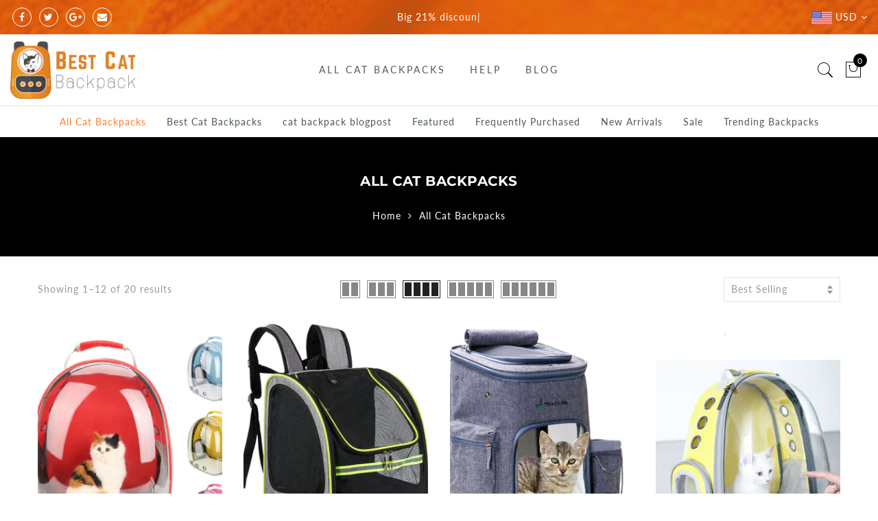

--- FILE ---
content_type: text/css
request_url: https://bestcatbackpack.com/cdn/shop/t/3/assets/custom.css?v=39400910515106159241564650511
body_size: -572
content:
.jas_title_1{line-height:40px}
/*# sourceMappingURL=/cdn/shop/t/3/assets/custom.css.map?v=39400910515106159241564650511 */


--- FILE ---
content_type: text/javascript
request_url: https://bestcatbackpack.com/cdn/shop/t/3/assets/jas_vendor.min.js?v=139878971346710998331564650478
body_size: 26087
content:
!function(){"use strict";function l(i,t){function e(t,e){return function(){return t.apply(e,arguments)}}var o;if(t=t||{},this.trackingClick=!1,this.trackingClickStart=0,this.targetElement=null,this.touchStartX=0,this.touchStartY=0,this.lastTouchIdentifier=0,this.touchBoundary=t.touchBoundary||10,this.layer=i,this.tapDelay=t.tapDelay||200,this.tapTimeout=t.tapTimeout||700,!l.notNeeded(i)){for(var n=["onMouse","onClick","onTouchStart","onTouchMove","onTouchEnd","onTouchCancel"],r=this,s=0,a=n.length;s<a;s++)r[n[s]]=e(r[n[s]],r);c&&(i.addEventListener("mouseover",this.onMouse,!0),i.addEventListener("mousedown",this.onMouse,!0),i.addEventListener("mouseup",this.onMouse,!0)),i.addEventListener("click",this.onClick,!0),i.addEventListener("touchstart",this.onTouchStart,!1),i.addEventListener("touchmove",this.onTouchMove,!1),i.addEventListener("touchend",this.onTouchEnd,!1),i.addEventListener("touchcancel",this.onTouchCancel,!1),Event.prototype.stopImmediatePropagation||(i.removeEventListener=function(t,e,o){var n=Node.prototype.removeEventListener;"click"===t?n.call(i,t,e.hijacked||e,o):n.call(i,t,e,o)},i.addEventListener=function(t,e,o){var n=Node.prototype.addEventListener;"click"===t?n.call(i,t,e.hijacked||(e.hijacked=function(t){t.propagationStopped||e(t)}),o):n.call(i,t,e,o)}),"function"==typeof i.onclick&&(o=i.onclick,i.addEventListener("click",function(t){o(t)},!1),i.onclick=null)}}var t=0<=navigator.userAgent.indexOf("Windows Phone"),c=0<navigator.userAgent.indexOf("Android")&&!t,a=/iP(ad|hone|od)/.test(navigator.userAgent)&&!t,h=a&&/OS 4_\d(_\d)?/.test(navigator.userAgent),u=a&&/OS [6-7]_\d/.test(navigator.userAgent),i=0<navigator.userAgent.indexOf("BB10");l.prototype.needsClick=function(t){switch(t.nodeName.toLowerCase()){case"button":case"select":case"textarea":if(t.disabled)return!0;break;case"input":if(a&&"file"===t.type||t.disabled)return!0;break;case"label":case"iframe":case"video":return!0}return/\bneedsclick\b/.test(t.className)},l.prototype.needsFocus=function(t){switch(t.nodeName.toLowerCase()){case"textarea":return!0;case"select":return!c;case"input":switch(t.type){case"button":case"checkbox":case"file":case"image":case"radio":case"submit":return!1}return!t.disabled&&!t.readOnly;default:return/\bneedsfocus\b/.test(t.className)}},l.prototype.sendClick=function(t,e){var o,n;document.activeElement&&document.activeElement!==t&&document.activeElement.blur(),n=e.changedTouches[0],(o=document.createEvent("MouseEvents")).initMouseEvent(this.determineEventType(t),!0,!0,window,1,n.screenX,n.screenY,n.clientX,n.clientY,!1,!1,!1,!1,0,null),o.forwardedTouchEvent=!0,t.dispatchEvent(o)},l.prototype.determineEventType=function(t){return c&&"select"===t.tagName.toLowerCase()?"mousedown":"click"},l.prototype.focus=function(t){var e;a&&t.setSelectionRange&&0!==t.type.indexOf("date")&&"time"!==t.type&&"month"!==t.type?(e=t.value.length,t.setSelectionRange(e,e)):t.focus()},l.prototype.updateScrollParent=function(t){var e,o;if(!(e=t.fastClickScrollParent)||!e.contains(t)){o=t;do{if(o.scrollHeight>o.offsetHeight){e=o,t.fastClickScrollParent=o;break}o=o.parentElement}while(o)}e&&(e.fastClickLastScrollTop=e.scrollTop)},l.prototype.getTargetElementFromEventTarget=function(t){return t.nodeType===Node.TEXT_NODE?t.parentNode:t},l.prototype.onTouchStart=function(t){var e,o,n;if(1<t.targetTouches.length)return!0;if(e=this.getTargetElementFromEventTarget(t.target),o=t.targetTouches[0],a){if((n=window.getSelection()).rangeCount&&!n.isCollapsed)return!0;if(!h){if(o.identifier&&o.identifier===this.lastTouchIdentifier)return t.preventDefault(),!1;this.lastTouchIdentifier=o.identifier,this.updateScrollParent(e)}}return this.trackingClick=!0,this.trackingClickStart=t.timeStamp,this.targetElement=e,this.touchStartX=o.pageX,this.touchStartY=o.pageY,t.timeStamp-this.lastClickTime<this.tapDelay&&t.preventDefault(),!0},l.prototype.touchHasMoved=function(t){var e=t.changedTouches[0],o=this.touchBoundary;return Math.abs(e.pageX-this.touchStartX)>o||Math.abs(e.pageY-this.touchStartY)>o},l.prototype.onTouchMove=function(t){return this.trackingClick&&(this.targetElement!==this.getTargetElementFromEventTarget(t.target)||this.touchHasMoved(t))&&(this.trackingClick=!1,this.targetElement=null),!0},l.prototype.findControl=function(t){return void 0!==t.control?t.control:t.htmlFor?document.getElementById(t.htmlFor):t.querySelector("button, input:not([type=hidden]), keygen, meter, output, progress, select, textarea")},l.prototype.onTouchEnd=function(t){var e,o,n,i,r,s=this.targetElement;if(!this.trackingClick)return!0;if(t.timeStamp-this.lastClickTime<this.tapDelay)return this.cancelNextClick=!0;if(t.timeStamp-this.trackingClickStart>this.tapTimeout)return!0;if(this.cancelNextClick=!1,this.lastClickTime=t.timeStamp,o=this.trackingClickStart,this.trackingClick=!1,this.trackingClickStart=0,u&&(r=t.changedTouches[0],(s=document.elementFromPoint(r.pageX-window.pageXOffset,r.pageY-window.pageYOffset)||s).fastClickScrollParent=this.targetElement.fastClickScrollParent),"label"===(n=s.tagName.toLowerCase())){if(e=this.findControl(s)){if(this.focus(s),c)return!1;s=e}}else if(this.needsFocus(s))return 100<t.timeStamp-o||a&&window.top!==window&&"input"===n?this.targetElement=null:(this.focus(s),this.sendClick(s,t),a&&"select"===n||(this.targetElement=null,t.preventDefault())),!1;return!(!a||h||(!(i=s.fastClickScrollParent)||i.fastClickLastScrollTop===i.scrollTop))||(this.needsClick(s)||(t.preventDefault(),this.sendClick(s,t)),!1)},l.prototype.onTouchCancel=function(){this.trackingClick=!1,this.targetElement=null},l.prototype.onMouse=function(t){return!this.targetElement||(!!t.forwardedTouchEvent||(!(t.cancelable&&(!this.needsClick(this.targetElement)||this.cancelNextClick))||(t.stopImmediatePropagation?t.stopImmediatePropagation():t.propagationStopped=!0,t.stopPropagation(),t.preventDefault(),!1)))},l.prototype.onClick=function(t){var e;return this.trackingClick?(this.targetElement=null,!(this.trackingClick=!1)):"submit"===t.target.type&&0===t.detail||((e=this.onMouse(t))||(this.targetElement=null),e)},l.prototype.destroy=function(){var t=this.layer;c&&(t.removeEventListener("mouseover",this.onMouse,!0),t.removeEventListener("mousedown",this.onMouse,!0),t.removeEventListener("mouseup",this.onMouse,!0)),t.removeEventListener("click",this.onClick,!0),t.removeEventListener("touchstart",this.onTouchStart,!1),t.removeEventListener("touchmove",this.onTouchMove,!1),t.removeEventListener("touchend",this.onTouchEnd,!1),t.removeEventListener("touchcancel",this.onTouchCancel,!1)},l.notNeeded=function(t){var e,o,n;if(void 0===window.ontouchstart)return!0;if(o=+(/Chrome\/([0-9]+)/.exec(navigator.userAgent)||[,0])[1]){if(!c)return!0;if(e=document.querySelector("meta[name=viewport]")){if(-1!==e.content.indexOf("user-scalable=no"))return!0;if(31<o&&document.documentElement.scrollWidth<=window.outerWidth)return!0}}if(i&&(10<=(n=navigator.userAgent.match(/Version\/([0-9]*)\.([0-9]*)/))[1]&&3<=n[2]&&(e=document.querySelector("meta[name=viewport]")))){if(-1!==e.content.indexOf("user-scalable=no"))return!0;if(document.documentElement.scrollWidth<=window.outerWidth)return!0}return"none"===t.style.msTouchAction||"manipulation"===t.style.touchAction||(!!(27<=+(/Firefox\/([0-9]+)/.exec(navigator.userAgent)||[,0])[1]&&((e=document.querySelector("meta[name=viewport]"))&&(-1!==e.content.indexOf("user-scalable=no")||document.documentElement.scrollWidth<=window.outerWidth)))||("none"===t.style.touchAction||"manipulation"===t.style.touchAction))},l.attach=function(t,e){return new l(t,e)},"function"==typeof define&&"object"==typeof define.amd&&define.amd?define(function(){return l}):"undefined"!=typeof module&&module.exports?(module.exports=l.attach,module.exports.FastClick=l):window.FastClick=l}(),function(t){"function"==typeof define&&define.amd?define(["jquery"],t):t("object"==typeof exports?require("jquery"):window.jQuery||window.Zepto)}(function(h){var u,n,p,i,d,e,l="Close",c="BeforeClose",f="MarkupParse",m="Open",g=".mfp",v="mfp-ready",o="mfp-removing",s="mfp-prevent-close",t=function(){},a=!!window.jQuery,y=h(window),w=function(t,e){u.ev.on("mfp"+t+g,e)},b=function(t,e,o,n){var i=document.createElement("div");return i.className="mfp-"+t,o&&(i.innerHTML=o),n?e&&e.appendChild(i):(i=h(i),e&&i.appendTo(e)),i},x=function(t,e){u.ev.triggerHandler("mfp"+t,e),u.st.callbacks&&(t=t.charAt(0).toLowerCase()+t.slice(1),u.st.callbacks[t]&&u.st.callbacks[t].apply(u,h.isArray(e)?e:[e]))},_=function(t){return t===e&&u.currTemplate.closeBtn||(u.currTemplate.closeBtn=h(u.st.closeMarkup.replace("%title%",u.st.tClose)),e=t),u.currTemplate.closeBtn},r=function(){h.magnificPopup.instance||((u=new t).init(),h.magnificPopup.instance=u)};t.prototype={constructor:t,init:function(){var t=navigator.appVersion;u.isIE7=-1!==t.indexOf("MSIE 7."),u.isIE8=-1!==t.indexOf("MSIE 8."),u.isLowIE=u.isIE7||u.isIE8,u.isAndroid=/android/gi.test(t),u.isIOS=/iphone|ipad|ipod/gi.test(t),u.supportsTransition=function(){var t=document.createElement("p").style,e=["ms","O","Moz","Webkit"];if(void 0!==t.transition)return!0;for(;e.length;)if(e.pop()+"Transition"in t)return!0;return!1}(),u.probablyMobile=u.isAndroid||u.isIOS||/(Opera Mini)|Kindle|webOS|BlackBerry|(Opera Mobi)|(Windows Phone)|IEMobile/i.test(navigator.userAgent),p=h(document),u.popupsCache={}},open:function(t){var e;if(!1===t.isObj){u.items=t.items.toArray(),u.index=0;var o,n=t.items;for(e=0;e<n.length;e++)if((o=n[e]).parsed&&(o=o.el[0]),o===t.el[0]){u.index=e;break}}else u.items=h.isArray(t.items)?t.items:[t.items],u.index=t.index||0;if(!u.isOpen){u.types=[],d="",u.ev=t.mainEl&&t.mainEl.length?t.mainEl.eq(0):p,t.key?(u.popupsCache[t.key]||(u.popupsCache[t.key]={}),u.currTemplate=u.popupsCache[t.key]):u.currTemplate={},u.st=h.extend(!0,{},h.magnificPopup.defaults,t),u.fixedContentPos="auto"===u.st.fixedContentPos?!u.probablyMobile:u.st.fixedContentPos,u.st.modal&&(u.st.closeOnContentClick=!1,u.st.closeOnBgClick=!1,u.st.showCloseBtn=!1,u.st.enableEscapeKey=!1),u.bgOverlay||(u.bgOverlay=b("bg").on("click"+g,function(){u.close()}),u.wrap=b("wrap").attr("tabindex",-1).on("click"+g,function(t){u._checkIfClose(t.target)&&u.close()}),u.container=b("container",u.wrap)),u.contentContainer=b("content"),u.st.preloader&&(u.preloader=b("preloader",u.container,u.st.tLoading));var i=h.magnificPopup.modules;for(e=0;e<i.length;e++){var r=i[e];r=r.charAt(0).toUpperCase()+r.slice(1),u["init"+r].call(u)}x("BeforeOpen"),u.st.showCloseBtn&&(u.st.closeBtnInside?(w(f,function(t,e,o,n){o.close_replaceWith=_(n.type)}),d+=" mfp-close-btn-in"):u.wrap.append(_())),u.st.alignTop&&(d+=" mfp-align-top"),u.wrap.css(u.fixedContentPos?{overflow:u.st.overflowY,overflowX:"hidden",overflowY:u.st.overflowY}:{top:y.scrollTop(),position:"absolute"}),(!1===u.st.fixedBgPos||"auto"===u.st.fixedBgPos&&!u.fixedContentPos)&&u.bgOverlay.css({height:p.height(),position:"absolute"}),u.st.enableEscapeKey&&p.on("keyup"+g,function(t){27===t.keyCode&&u.close()}),y.on("resize"+g,function(){u.updateSize()}),u.st.closeOnContentClick||(d+=" mfp-auto-cursor"),d&&u.wrap.addClass(d);var s=u.wH=y.height(),a={};if(u.fixedContentPos&&u._hasScrollBar(s)){var l=u._getScrollbarSize();l&&(a.marginRight=l)}u.fixedContentPos&&(u.isIE7?h("body, html").css("overflow","hidden"):a.overflow="hidden");var c=u.st.mainClass;return u.isIE7&&(c+=" mfp-ie7"),c&&u._addClassToMFP(c),u.updateItemHTML(),x("BuildControls"),h("html").css(a),u.bgOverlay.add(u.wrap).prependTo(u.st.prependTo||h(document.body)),u._lastFocusedEl=document.activeElement,setTimeout(function(){u.content?(u._addClassToMFP(v),u._setFocus()):u.bgOverlay.addClass(v),p.on("focusin"+g,u._onFocusIn)},16),u.isOpen=!0,u.updateSize(s),x(m),t}u.updateItemHTML()},close:function(){u.isOpen&&(x(c),u.isOpen=!1,u.st.removalDelay&&!u.isLowIE&&u.supportsTransition?(u._addClassToMFP(o),setTimeout(function(){u._close()},u.st.removalDelay)):u._close())},_close:function(){x(l);var t=o+" "+v+" ";if(u.bgOverlay.detach(),u.wrap.detach(),u.container.empty(),u.st.mainClass&&(t+=u.st.mainClass+" "),u._removeClassFromMFP(t),u.fixedContentPos){var e={marginRight:""};u.isIE7?h("body, html").css("overflow",""):e.overflow="",h("html").css(e)}p.off("keyup.mfp focusin"+g),u.ev.off(g),u.wrap.attr("class","mfp-wrap").removeAttr("style"),u.bgOverlay.attr("class","mfp-bg"),u.container.attr("class","mfp-container"),!u.st.showCloseBtn||u.st.closeBtnInside&&!0!==u.currTemplate[u.currItem.type]||u.currTemplate.closeBtn&&u.currTemplate.closeBtn.detach(),u._lastFocusedEl&&h(u._lastFocusedEl).focus(),u.currItem=null,u.content=null,u.currTemplate=null,u.prevHeight=0,x("AfterClose")},updateSize:function(t){if(u.isIOS){var e=document.documentElement.clientWidth/window.innerWidth,o=window.innerHeight*e;u.wrap.css("height",o),u.wH=o}else u.wH=t||y.height();u.fixedContentPos||u.wrap.css("height",u.wH),x("Resize")},updateItemHTML:function(){var t=u.items[u.index];u.contentContainer.detach(),u.content&&u.content.detach(),t.parsed||(t=u.parseEl(u.index));var e=t.type;if(x("BeforeChange",[u.currItem?u.currItem.type:"",e]),u.currItem=t,!u.currTemplate[e]){var o=!!u.st[e]&&u.st[e].markup;x("FirstMarkupParse",o),u.currTemplate[e]=!o||h(o)}i&&i!==t.type&&u.container.removeClass("mfp-"+i+"-holder");var n=u["get"+e.charAt(0).toUpperCase()+e.slice(1)](t,u.currTemplate[e]);u.appendContent(n,e),t.preloaded=!0,x("Change",t),i=t.type,u.container.prepend(u.contentContainer),x("AfterChange")},appendContent:function(t,e){(u.content=t)?u.st.showCloseBtn&&u.st.closeBtnInside&&!0===u.currTemplate[e]?u.content.find(".mfp-close").length||u.content.append(_()):u.content=t:u.content="",x("BeforeAppend"),u.container.addClass("mfp-"+e+"-holder"),u.contentContainer.append(u.content)},parseEl:function(t){var e,o=u.items[t];if((o=o.tagName?{el:h(o)}:(e=o.type,{data:o,src:o.src})).el){for(var n=u.types,i=0;i<n.length;i++)if(o.el.hasClass("mfp-"+n[i])){e=n[i];break}o.src=o.el.attr("data-mfp-src"),o.src||(o.src=o.el.attr("href"))}return o.type=e||u.st.type||"inline",o.index=t,o.parsed=!0,u.items[t]=o,x("ElementParse",o),u.items[t]},addGroup:function(e,o){var t=function(t){t.mfpEl=this,u._openClick(t,e,o)};o||(o={});var n="click.magnificPopup";o.mainEl=e,o.items?(o.isObj=!0,e.off(n).on(n,t)):(o.isObj=!1,o.delegate?e.off(n).on(n,o.delegate,t):(o.items=e).off(n).on(n,t))},_openClick:function(t,e,o){if((void 0!==o.midClick?o.midClick:h.magnificPopup.defaults.midClick)||2!==t.which&&!t.ctrlKey&&!t.metaKey){var n=void 0!==o.disableOn?o.disableOn:h.magnificPopup.defaults.disableOn;if(n)if(h.isFunction(n)){if(!n.call(u))return!0}else if(y.width()<n)return!0;t.type&&(t.preventDefault(),u.isOpen&&t.stopPropagation()),o.el=h(t.mfpEl),o.delegate&&(o.items=e.find(o.delegate)),u.open(o)}},updateStatus:function(t,e){if(u.preloader){n!==t&&u.container.removeClass("mfp-s-"+n),e||"loading"!==t||(e=u.st.tLoading);var o={status:t,text:e};x("UpdateStatus",o),t=o.status,e=o.text,u.preloader.html(e),u.preloader.find("a").on("click",function(t){t.stopImmediatePropagation()}),u.container.addClass("mfp-s-"+t),n=t}},_checkIfClose:function(t){if(!h(t).hasClass(s)){var e=u.st.closeOnContentClick,o=u.st.closeOnBgClick;if(e&&o)return!0;if(!u.content||h(t).hasClass("mfp-close")||u.preloader&&t===u.preloader[0])return!0;if(t===u.content[0]||h.contains(u.content[0],t)){if(e)return!0}else if(o&&h.contains(document,t))return!0;return!1}},_addClassToMFP:function(t){u.bgOverlay.addClass(t),u.wrap.addClass(t)},_removeClassFromMFP:function(t){this.bgOverlay.removeClass(t),u.wrap.removeClass(t)},_hasScrollBar:function(t){return(u.isIE7?p.height():document.body.scrollHeight)>(t||y.height())},_setFocus:function(){(u.st.focus?u.content.find(u.st.focus).eq(0):u.wrap).focus()},_onFocusIn:function(t){return t.target===u.wrap[0]||h.contains(u.wrap[0],t.target)?void 0:(u._setFocus(),!1)},_parseMarkup:function(i,t,e){var r;e.data&&(t=h.extend(e.data,t)),x(f,[i,t,e]),h.each(t,function(t,e){if(void 0===e||!1===e)return!0;if(1<(r=t.split("_")).length){var o=i.find(g+"-"+r[0]);if(0<o.length){var n=r[1];"replaceWith"===n?o[0]!==e[0]&&o.replaceWith(e):"img"===n?o.is("img")?o.attr("src",e):o.replaceWith('<img src="'+e+'" class="'+o.attr("class")+'" />'):o.attr(r[1],e)}}else i.find(g+"-"+t).html(e)})},_getScrollbarSize:function(){if(void 0===u.scrollbarSize){var t=document.createElement("div");t.style.cssText="width: 99px; height: 99px; overflow: scroll; position: absolute; top: -9999px;",document.body.appendChild(t),u.scrollbarSize=t.offsetWidth-t.clientWidth,document.body.removeChild(t)}return u.scrollbarSize}},h.magnificPopup={instance:null,proto:t.prototype,modules:[],open:function(t,e){return r(),(t=t?h.extend(!0,{},t):{}).isObj=!0,t.index=e||0,this.instance.open(t)},close:function(){return h.magnificPopup.instance&&h.magnificPopup.instance.close()},registerModule:function(t,e){e.options&&(h.magnificPopup.defaults[t]=e.options),h.extend(this.proto,e.proto),this.modules.push(t)},defaults:{disableOn:0,key:null,midClick:!1,mainClass:"",preloader:!0,focus:"",closeOnContentClick:!1,closeOnBgClick:!0,closeBtnInside:!0,showCloseBtn:!0,enableEscapeKey:!0,modal:!1,alignTop:!1,removalDelay:0,prependTo:null,fixedContentPos:"auto",fixedBgPos:"auto",overflowY:"auto",closeMarkup:'<button title="%title%" type="button" class="mfp-close">&times;</button>',tClose:"Close (Esc)",tLoading:"Loading..."}},h.fn.magnificPopup=function(t){r();var e=h(this);if("string"==typeof t)if("open"===t){var o,n=a?e.data("magnificPopup"):e[0].magnificPopup,i=parseInt(arguments[1],10)||0;o=n.items?n.items[i]:(o=e,n.delegate&&(o=o.find(n.delegate)),o.eq(i)),u._openClick({mfpEl:o},e,n)}else u.isOpen&&u[t].apply(u,Array.prototype.slice.call(arguments,1));else t=h.extend(!0,{},t),a?e.data("magnificPopup",t):e[0].magnificPopup=t,u.addGroup(e,t);return e};var S,C,T,k="inline",E=function(){T&&(C.after(T.addClass(S)).detach(),T=null)};h.magnificPopup.registerModule(k,{options:{hiddenClass:"hide",markup:"",tNotFound:"Content not found"},proto:{initInline:function(){u.types.push(k),w(l+"."+k,function(){E()})},getInline:function(t,e){if(E(),t.src){var o=u.st.inline,n=h(t.src);if(n.length){var i=n[0].parentNode;i&&i.tagName&&(C||(S=o.hiddenClass,C=b(S),S="mfp-"+S),T=n.after(C).detach().removeClass(S)),u.updateStatus("ready")}else u.updateStatus("error",o.tNotFound),n=h("<div>");return t.inlineElement=n}return u.updateStatus("ready"),u._parseMarkup(e,{},t),e}}});var M,I="ajax",O=function(){M&&h(document.body).removeClass(M)},P=function(){O(),u.req&&u.req.abort()};h.magnificPopup.registerModule(I,{options:{settings:null,cursor:"mfp-ajax-cur",tError:'<a href="%url%">The content</a> could not be loaded.'},proto:{initAjax:function(){u.types.push(I),M=u.st.ajax.cursor,w(l+"."+I,P),w("BeforeChange."+I,P)},getAjax:function(i){M&&h(document.body).addClass(M),u.updateStatus("loading");var t=h.extend({url:i.src,success:function(t,e,o){var n={data:t,xhr:o};x("ParseAjax",n),u.appendContent(h(n.data),I),i.finished=!0,O(),u._setFocus(),setTimeout(function(){u.wrap.addClass(v)},16),u.updateStatus("ready"),x("AjaxContentAdded")},error:function(){O(),i.finished=i.loadError=!0,u.updateStatus("error",u.st.ajax.tError.replace("%url%",i.src))}},u.st.ajax.settings);return u.req=h.ajax(t),""}}});var A;h.magnificPopup.registerModule("image",{options:{markup:'<div class="mfp-figure"><div class="mfp-close"></div><figure><div class="mfp-img"></div><figcaption><div class="mfp-bottom-bar"><div class="mfp-title"></div><div class="mfp-counter"></div></div></figcaption></figure></div>',cursor:"mfp-zoom-out-cur",titleSrc:"title",verticalFit:!0,tError:'<a href="%url%">The image</a> could not be loaded.'},proto:{initImage:function(){var t=u.st.image,e=".image";u.types.push("image"),w(m+e,function(){"image"===u.currItem.type&&t.cursor&&h(document.body).addClass(t.cursor)}),w(l+e,function(){t.cursor&&h(document.body).removeClass(t.cursor),y.off("resize"+g)}),w("Resize"+e,u.resizeImage),u.isLowIE&&w("AfterChange",u.resizeImage)},resizeImage:function(){var t=u.currItem;if(t&&t.img&&u.st.image.verticalFit){var e=0;u.isLowIE&&(e=parseInt(t.img.css("padding-top"),10)+parseInt(t.img.css("padding-bottom"),10)),t.img.css("max-height",u.wH-e)}},_onImageHasSize:function(t){t.img&&(t.hasSize=!0,A&&clearInterval(A),t.isCheckingImgSize=!1,x("ImageHasSize",t),t.imgHidden&&(u.content&&u.content.removeClass("mfp-loading"),t.imgHidden=!1))},findImageSize:function(e){var o=0,n=e.img[0],i=function(t){A&&clearInterval(A),A=setInterval(function(){return 0<n.naturalWidth?void u._onImageHasSize(e):(200<o&&clearInterval(A),void(3===++o?i(10):40===o?i(50):100===o&&i(500)))},t)};i(1)},getImage:function(t,e){var o=0,n=function(){t&&(t.img[0].complete?(t.img.off(".mfploader"),t===u.currItem&&(u._onImageHasSize(t),u.updateStatus("ready")),t.hasSize=!0,t.loaded=!0,x("ImageLoadComplete")):++o<200?setTimeout(n,100):i())},i=function(){t&&(t.img.off(".mfploader"),t===u.currItem&&(u._onImageHasSize(t),u.updateStatus("error",r.tError.replace("%url%",t.src))),t.hasSize=!0,t.loaded=!0,t.loadError=!0)},r=u.st.image,s=e.find(".mfp-img");if(s.length){var a=document.createElement("img");a.className="mfp-img",t.el&&t.el.find("img").length&&(a.alt=t.el.find("img").attr("alt")),t.img=h(a).on("load.mfploader",n).on("error.mfploader",i),a.src=t.src,s.is("img")&&(t.img=t.img.clone()),0<(a=t.img[0]).naturalWidth?t.hasSize=!0:a.width||(t.hasSize=!1)}return u._parseMarkup(e,{title:function(t){if(t.data&&void 0!==t.data.title)return t.data.title;var e=u.st.image.titleSrc;if(e){if(h.isFunction(e))return e.call(u,t);if(t.el)return t.el.attr(e)||""}return""}(t),img_replaceWith:t.img},t),u.resizeImage(),t.hasSize?(A&&clearInterval(A),t.loadError?(e.addClass("mfp-loading"),u.updateStatus("error",r.tError.replace("%url%",t.src))):(e.removeClass("mfp-loading"),u.updateStatus("ready"))):(u.updateStatus("loading"),t.loading=!0,t.hasSize||(t.imgHidden=!0,e.addClass("mfp-loading"),u.findImageSize(t))),e}}});var L;h.magnificPopup.registerModule("zoom",{options:{enabled:!1,easing:"ease-in-out",duration:300,opener:function(t){return t.is("img")?t:t.find("img")}},proto:{initZoom:function(){var t,r=u.st.zoom,e=".zoom";if(r.enabled&&u.supportsTransition){var o,n,i=r.duration,s=function(t){var e=t.clone().removeAttr("style").removeAttr("class").addClass("mfp-animated-image"),o="all "+r.duration/1e3+"s "+r.easing,n={position:"fixed",zIndex:9999,left:0,top:0,"-webkit-backface-visibility":"hidden"},i="transition";return n["-webkit-"+i]=n["-moz-"+i]=n["-o-"+i]=n[i]=o,e.css(n),e},a=function(){u.content.css("visibility","visible")};w("BuildControls"+e,function(){if(u._allowZoom()){if(clearTimeout(o),u.content.css("visibility","hidden"),!(t=u._getItemToZoom()))return void a();(n=s(t)).css(u._getOffset()),u.wrap.append(n),o=setTimeout(function(){n.css(u._getOffset(!0)),o=setTimeout(function(){a(),setTimeout(function(){n.remove(),t=n=null,x("ZoomAnimationEnded")},16)},i)},16)}}),w(c+e,function(){if(u._allowZoom()){if(clearTimeout(o),u.st.removalDelay=i,!t){if(!(t=u._getItemToZoom()))return;n=s(t)}n.css(u._getOffset(!0)),u.wrap.append(n),u.content.css("visibility","hidden"),setTimeout(function(){n.css(u._getOffset())},16)}}),w(l+e,function(){u._allowZoom()&&(a(),n&&n.remove(),t=null)})}},_allowZoom:function(){return"image"===u.currItem.type},_getItemToZoom:function(){return!!u.currItem.hasSize&&u.currItem.img},_getOffset:function(t){var e,o=(e=t?u.currItem.img:u.st.zoom.opener(u.currItem.el||u.currItem)).offset(),n=parseInt(e.css("padding-top"),10),i=parseInt(e.css("padding-bottom"),10);o.top-=h(window).scrollTop()-n;var r={width:e.width(),height:(a?e.innerHeight():e[0].offsetHeight)-i-n};return void 0===L&&(L=void 0!==document.createElement("p").style.MozTransform),L?r["-moz-transform"]=r.transform="translate("+o.left+"px,"+o.top+"px)":(r.left=o.left,r.top=o.top),r}}});var z="iframe",F=function(t){if(u.currTemplate[z]){var e=u.currTemplate[z].find("iframe");e.length&&(t||(e[0].src="//about:blank"),u.isIE8&&e.css("display",t?"block":"none"))}};h.magnificPopup.registerModule(z,{options:{markup:'<div class="mfp-iframe-scaler"><div class="mfp-close"></div><iframe class="mfp-iframe" src="//about:blank" frameborder="0" allowfullscreen></iframe></div>',srcAction:"iframe_src",patterns:{youtube:{index:"youtube.com",id:"v=",src:"//www.youtube.com/embed/%id%?autoplay=1"},vimeo:{index:"vimeo.com/",id:"/",src:"//player.vimeo.com/video/%id%?autoplay=1"},gmaps:{index:"//maps.google.",src:"%id%&output=embed"}}},proto:{initIframe:function(){u.types.push(z),w("BeforeChange",function(t,e,o){e!==o&&(e===z?F():o===z&&F(!0))}),w(l+"."+z,function(){F()})},getIframe:function(t,e){var o=t.src,n=u.st.iframe;h.each(n.patterns,function(){return-1<o.indexOf(this.index)?(this.id&&(o="string"==typeof this.id?o.substr(o.lastIndexOf(this.id)+this.id.length,o.length):this.id.call(this,o)),o=this.src.replace("%id%",o),!1):void 0});var i={};return n.srcAction&&(i[n.srcAction]=o),u._parseMarkup(e,i,t),u.updateStatus("ready"),e}}});var H=function(t){var e=u.items.length;return e-1<t?t-e:t<0?e+t:t},D=function(t,e,o){return t.replace(/%curr%/gi,e+1).replace(/%total%/gi,o)};h.magnificPopup.registerModule("gallery",{options:{enabled:!1,arrowMarkup:'<button title="%title%" type="button" class="mfp-arrow mfp-arrow-%dir%"></button>',preload:[0,2],navigateByImgClick:!0,arrows:!0,tPrev:"Previous (Left arrow key)",tNext:"Next (Right arrow key)",tCounter:"%curr% of %total%"},proto:{initGallery:function(){var r=u.st.gallery,t=".mfp-gallery",i=Boolean(h.fn.mfpFastClick);return u.direction=!0,!(!r||!r.enabled)&&(d+=" mfp-gallery",w(m+t,function(){r.navigateByImgClick&&u.wrap.on("click"+t,".mfp-img",function(){return 1<u.items.length?(u.next(),!1):void 0}),p.on("keydown"+t,function(t){37===t.keyCode?u.prev():39===t.keyCode&&u.next()})}),w("UpdateStatus"+t,function(t,e){e.text&&(e.text=D(e.text,u.currItem.index,u.items.length))}),w(f+t,function(t,e,o,n){var i=u.items.length;o.counter=1<i?D(r.tCounter,n.index,i):""}),w("BuildControls"+t,function(){if(1<u.items.length&&r.arrows&&!u.arrowLeft){var t=r.arrowMarkup,e=u.arrowLeft=h(t.replace(/%title%/gi,r.tPrev).replace(/%dir%/gi,"left")).addClass(s),o=u.arrowRight=h(t.replace(/%title%/gi,r.tNext).replace(/%dir%/gi,"right")).addClass(s),n=i?"mfpFastClick":"click";e[n](function(){u.prev()}),o[n](function(){u.next()}),u.isIE7&&(b("b",e[0],!1,!0),b("a",e[0],!1,!0),b("b",o[0],!1,!0),b("a",o[0],!1,!0)),u.container.append(e.add(o))}}),w("Change"+t,function(){u._preloadTimeout&&clearTimeout(u._preloadTimeout),u._preloadTimeout=setTimeout(function(){u.preloadNearbyImages(),u._preloadTimeout=null},16)}),void w(l+t,function(){p.off(t),u.wrap.off("click"+t),u.arrowLeft&&i&&u.arrowLeft.add(u.arrowRight).destroyMfpFastClick(),u.arrowRight=u.arrowLeft=null}))},next:function(){u.direction=!0,u.index=H(u.index+1),u.updateItemHTML()},prev:function(){u.direction=!1,u.index=H(u.index-1),u.updateItemHTML()},goTo:function(t){u.direction=t>=u.index,u.index=t,u.updateItemHTML()},preloadNearbyImages:function(){var t,e=u.st.gallery.preload,o=Math.min(e[0],u.items.length),n=Math.min(e[1],u.items.length);for(t=1;t<=(u.direction?n:o);t++)u._preloadItem(u.index+t);for(t=1;t<=(u.direction?o:n);t++)u._preloadItem(u.index-t)},_preloadItem:function(t){if(t=H(t),!u.items[t].preloaded){var e=u.items[t];e.parsed||(e=u.parseEl(t)),x("LazyLoad",e),"image"===e.type&&(e.img=h('<img class="mfp-img" />').on("load.mfploader",function(){e.hasSize=!0}).on("error.mfploader",function(){e.hasSize=!0,e.loadError=!0,x("LazyLoadError",e)}).attr("src",e.src)),e.preloaded=!0}}}});var B,$,j,N="retina";h.magnificPopup.registerModule(N,{options:{replaceSrc:function(t){return t.src.replace(/\.\w+$/,function(t){return"@2x"+t})},ratio:1},proto:{initRetina:function(){if(1<window.devicePixelRatio){var o=u.st.retina,n=o.ratio;1<(n=isNaN(n)?n():n)&&(w("ImageHasSize."+N,function(t,e){e.img.css({"max-width":e.img[0].naturalWidth/n,width:"100%"})}),w("ElementParse."+N,function(t,e){e.src=o.replaceSrc(e,n)}))}}}}),B="ontouchstart"in window,$=function(){y.off("touchmove"+j+" touchend"+j)},j=".mfpFastClick",h.fn.mfpFastClick=function(l){return h(this).each(function(){var e,o,n,i,r,s,a,t=h(this);B&&t.on("touchstart"+j,function(t){r=!1,a=1,s=t.originalEvent?t.originalEvent.touches[0]:t.touches[0],n=s.clientX,i=s.clientY,y.on("touchmove"+j,function(t){s=t.originalEvent?t.originalEvent.touches:t.touches,a=s.length,s=s[0],(10<Math.abs(s.clientX-n)||10<Math.abs(s.clientY-i))&&(r=!0,$())}).on("touchend"+j,function(t){$(),r||1<a||(e=!0,t.preventDefault(),clearTimeout(o),o=setTimeout(function(){e=!1},1e3),l())})}),t.on("click"+j,function(){e||l()})})},h.fn.destroyMfpFastClick=function(){h(this).off("touchstart"+j+" click"+j),B&&y.off("touchmove"+j+" touchend"+j)},r()}),function(t){"use strict";"function"==typeof define&&define.amd?define(["jquery"],t):t(jQuery)}(function(i){"use strict";var r=[],e=[],n={precision:100,elapse:!1};e.push(/^[0-9]*$/.source),e.push(/([0-9]{1,2}\/){2}[0-9]{4}( [0-9]{1,2}(:[0-9]{2}){2})?/.source),e.push(/[0-9]{4}([\/\-][0-9]{1,2}){2}( [0-9]{1,2}(:[0-9]{2}){2})?/.source),e=new RegExp(e.join("|"));var g={Y:"years",m:"months",n:"daysToMonth",w:"weeks",d:"daysToWeek",D:"totalDays",H:"hours",M:"minutes",S:"seconds"},s=function(t,e,o){this.el=t,this.$el=i(t),this.interval=null,this.offset={},this.options=i.extend({},n),this.instanceNumber=r.length,r.push(this),this.$el.data("countdown-instance",this.instanceNumber),o&&("function"==typeof o?(this.$el.on("update.countdown",o),this.$el.on("stoped.countdown",o),this.$el.on("finish.countdown",o)):this.options=i.extend({},n,o)),this.setFinalDate(e),this.start()};i.extend(s.prototype,{start:function(){null!==this.interval&&clearInterval(this.interval);var t=this;this.update(),this.interval=setInterval(function(){t.update.call(t)},this.options.precision)},stop:function(){clearInterval(this.interval),this.interval=null,this.dispatchEvent("stoped")},toggle:function(){this.interval?this.stop():this.start()},pause:function(){this.stop()},resume:function(){this.start()},remove:function(){this.stop.call(this),r[this.instanceNumber]=null,delete this.$el.data().countdownInstance},setFinalDate:function(t){this.finalDate=function(t){if(t instanceof Date)return t;if(String(t).match(e))return String(t).match(/^[0-9]*$/)&&(t=Number(t)),String(t).match(/\-/)&&(t=String(t).replace(/\-/g,"/")),new Date(t);throw new Error("Couldn't cast `"+t+"` to a date object.")}(t)},update:function(){if(0!==this.$el.closest("html").length){var t,e=void 0!==i._data(this.el,"events"),o=new Date;t=this.finalDate.getTime()-o.getTime(),t=Math.ceil(t/1e3),t=!this.options.elapse&&t<0?0:Math.abs(t),this.totalSecsLeft!==t&&e&&(this.totalSecsLeft=t,this.elapsed=o>=this.finalDate,this.offset={seconds:this.totalSecsLeft%60,minutes:Math.floor(this.totalSecsLeft/60)%60,hours:Math.floor(this.totalSecsLeft/60/60)%24,days:Math.floor(this.totalSecsLeft/60/60/24)%7,daysToWeek:Math.floor(this.totalSecsLeft/60/60/24)%7,daysToMonth:Math.floor(this.totalSecsLeft/60/60/24%30.4368),totalDays:Math.floor(this.totalSecsLeft/60/60/24),weeks:Math.floor(this.totalSecsLeft/60/60/24/7),months:Math.floor(this.totalSecsLeft/60/60/24/30.4368),years:Math.abs(this.finalDate.getFullYear()-o.getFullYear())},this.options.elapse||0!==this.totalSecsLeft?this.dispatchEvent("update"):(this.stop(),this.dispatchEvent("finish")))}else this.remove()},dispatchEvent:function(t){var m,e=i.Event(t+".countdown");e.finalDate=this.finalDate,e.elapsed=this.elapsed,e.offset=i.extend({},this.offset),e.strftime=(m=this.offset,function(t){var e,o,n,i,r,s,a=t.match(/%(-|!)?[A-Z]{1}(:[^;]+;)?/gi);if(a)for(var l=0,c=a.length;l<c;++l){var h=a[l].match(/%(-|!)?([a-zA-Z]{1})(:[^;]+;)?/),u=(r=h[0],s=r.toString().replace(/([.?*+^$[\]\\(){}|-])/g,"\\$1"),new RegExp(s)),p=h[1]||"",d=h[3]||"",f=null;h=h[2],g.hasOwnProperty(h)&&(f=g[h],f=Number(m[f])),null!==f&&("!"===p&&(o=f,i=n=void 0,n="s",i="",(e=d)&&(e=e.replace(/(:|;|\s)/gi,"").split(/\,/),n=1===e.length?e[0]:(i=e[0],e[1])),f=1===Math.abs(o)?i:n),""===p&&f<10&&(f="0"+f.toString()),t=t.replace(u,f.toString()))}return t.replace(/%%/,"%")}),this.$el.trigger(e)}}),i.fn.countdown=function(){var n=Array.prototype.slice.call(arguments,0);return this.each(function(){var t=i(this).data("countdown-instance");if(void 0!==t){var e=r[t],o=n[0];s.prototype.hasOwnProperty(o)?e[o].apply(e,n.slice(1)):null===String(o).match(/^[$A-Z_][0-9A-Z_$]*$/i)?(e.setFinalDate.call(e,o),e.start()):i.error("Method %s does not exist on jQuery.countdown".replace(/\%s/gi,o))}else new s(this,n[0],n[1])})}}),function(e){"function"==typeof define&&define.amd?define(["jquery"],function(t){return e(t,window,document)}):"object"==typeof exports?module.exports=e(require("jquery"),window,document):e(jQuery,window,document)}(function(n,r,i){"use strict";var u,p,o,c,e,h,d,f,s,a,l,m,g,v,y,w,b,x,_,S,C,T,k;w={paneClass:"nano-pane",sliderClass:"nano-slider",contentClass:"nano-content",enabledClass:"has-scrollbar",flashedClass:"flashed",activeClass:"active",iOSNativeScrolling:!1,preventPageScrolling:!1,disableResize:!1,alwaysVisible:!1,flashDelay:1500,sliderMinHeight:20,sliderMaxHeight:null,documentContext:null,windowContext:null},m="scroll",e="mousedown",h="mouseenter",d="mousemove",s="mousewheel",f="mouseup",l="resize",v="up",o="DOMMouseScroll",c="down",g="touchmove",u="Microsoft Internet Explorer"===r.navigator.appName&&/msie 7./i.test(r.navigator.appVersion)&&r.ActiveXObject,p=null,S=r.requestAnimationFrame,y=r.cancelAnimationFrame,T=i.createElement("div").style,k=function(){var t,e,o,n;for(t=o=0,n=(e=["t","webkitT","MozT","msT","OT"]).length;o<n;t=++o)if(e[t],e[t]+"ransform"in T)return e[t].substr(0,e[t].length-1);return!1}(),C=function(t){return!1!==k&&(""===k?t:k+t.charAt(0).toUpperCase()+t.substr(1))}("transform"),x=!1!==C,b=function(){var t,e,o;return(e=(t=i.createElement("div")).style).position="absolute",e.width="100px",e.height="100px",e.overflow=m,e.top="-9999px",i.body.appendChild(t),o=t.offsetWidth-t.clientWidth,i.body.removeChild(t),o},_=function(){var t,e,o;return e=r.navigator.userAgent,!!(t=/(?=.+Mac OS X)(?=.+Firefox)/.test(e))&&((o=/Firefox\/\d{2}\./.exec(e))&&(o=o[0].replace(/\D+/g,"")),t&&23<+o)},a=function(){function t(t,e){this.el=t,this.options=e,p||(p=b()),this.$el=n(this.el),this.doc=n(this.options.documentContext||i),this.win=n(this.options.windowContext||r),this.body=this.doc.find("body"),this.$content=this.$el.children("."+this.options.contentClass),this.$content.attr("tabindex",this.options.tabIndex||0),this.content=this.$content[0],this.previousPosition=0,this.options.iOSNativeScrolling&&null!=this.el.style.WebkitOverflowScrolling?this.nativeScrolling():this.generate(),this.createEvents(),this.addEvents(),this.reset()}return t.prototype.preventScrolling=function(t,e){if(this.isActive)if(t.type===o)(e===c&&0<t.originalEvent.detail||e===v&&t.originalEvent.detail<0)&&t.preventDefault();else if(t.type===s){if(!t.originalEvent||!t.originalEvent.wheelDelta)return;(e===c&&t.originalEvent.wheelDelta<0||e===v&&0<t.originalEvent.wheelDelta)&&t.preventDefault()}},t.prototype.nativeScrolling=function(){this.$content.css({WebkitOverflowScrolling:"touch"}),this.iOSNativeScrolling=!0,this.isActive=!0},t.prototype.updateScrollValues=function(){var t,e;t=this.content,this.maxScrollTop=t.scrollHeight-t.clientHeight,this.prevScrollTop=this.contentScrollTop||0,this.contentScrollTop=t.scrollTop,e=this.contentScrollTop>this.previousPosition?"down":this.contentScrollTop<this.previousPosition?"up":"same",this.previousPosition=this.contentScrollTop,"same"!==e&&this.$el.trigger("update",{position:this.contentScrollTop,maximum:this.maxScrollTop,direction:e}),this.iOSNativeScrolling||(this.maxSliderTop=this.paneHeight-this.sliderHeight,this.sliderTop=0===this.maxScrollTop?0:this.contentScrollTop*this.maxSliderTop/this.maxScrollTop)},t.prototype.setOnScrollStyles=function(){var t,e;x?(t={})[C]="translate(0, "+this.sliderTop+"px)":t={top:this.sliderTop},S?(y&&this.scrollRAF&&y(this.scrollRAF),this.scrollRAF=S((e=this,function(){return e.scrollRAF=null,e.slider.css(t)}))):this.slider.css(t)},t.prototype.createEvents=function(){var o,n,e,i,r,s,a,l;this.events={down:(l=this,function(t){return l.isBeingDragged=!0,l.offsetY=t.pageY-l.slider.offset().top,l.slider.is(t.target)||(l.offsetY=0),l.pane.addClass(l.options.activeClass),l.doc.bind(d,l.events.drag).bind(f,l.events.up),l.body.bind(h,l.events.enter),!1}),drag:(a=this,function(t){return a.sliderY=t.pageY-a.$el.offset().top-a.paneTop-(a.offsetY||.5*a.sliderHeight),a.scroll(),a.contentScrollTop>=a.maxScrollTop&&a.prevScrollTop!==a.maxScrollTop?a.$el.trigger("scrollend"):0===a.contentScrollTop&&0!==a.prevScrollTop&&a.$el.trigger("scrolltop"),!1}),up:(s=this,function(t){return s.isBeingDragged=!1,s.pane.removeClass(s.options.activeClass),s.doc.unbind(d,s.events.drag).unbind(f,s.events.up),s.body.unbind(h,s.events.enter),!1}),resize:(r=this,function(t){r.reset()}),panedown:(i=this,function(t){return i.sliderY=(t.offsetY||t.originalEvent.layerY)-.5*i.sliderHeight,i.scroll(),i.events.down(t),!1}),scroll:(e=this,function(t){e.updateScrollValues(),e.isBeingDragged||(e.iOSNativeScrolling||(e.sliderY=e.sliderTop,e.setOnScrollStyles()),null!=t&&(e.contentScrollTop>=e.maxScrollTop?(e.options.preventPageScrolling&&e.preventScrolling(t,c),e.prevScrollTop!==e.maxScrollTop&&e.$el.trigger("scrollend")):0===e.contentScrollTop&&(e.options.preventPageScrolling&&e.preventScrolling(t,v),0!==e.prevScrollTop&&e.$el.trigger("scrolltop"))))}),wheel:(n=this,function(t){var e;if(null!=t)return(e=t.delta||t.wheelDelta||t.originalEvent&&t.originalEvent.wheelDelta||-t.detail||t.originalEvent&&-t.originalEvent.detail)&&(n.sliderY+=-e/3),n.scroll(),!1}),enter:(o=this,function(t){var e;if(o.isBeingDragged)return 1!==(t.buttons||t.which)?(e=o.events).up.apply(e,arguments):void 0})}},t.prototype.addEvents=function(){var t;this.removeEvents(),t=this.events,this.options.disableResize||this.win.bind(l,t[l]),this.iOSNativeScrolling||(this.slider.bind(e,t[c]),this.pane.bind(e,t.panedown).bind(s+" "+o,t.wheel)),this.$content.bind(m+" "+s+" "+o+" "+g,t[m])},t.prototype.removeEvents=function(){var t;t=this.events,this.win.unbind(l,t[l]),this.iOSNativeScrolling||(this.slider.unbind(),this.pane.unbind()),this.$content.unbind(m+" "+s+" "+o+" "+g,t[m])},t.prototype.generate=function(){var t,e,o,n,i;return n=(e=this.options).paneClass,i=e.sliderClass,e.contentClass,(o=this.$el.children("."+n)).length||o.children("."+i).length||this.$el.append('<div class="'+n+'"><div class="'+i+'" /></div>'),this.pane=this.$el.children("."+n),this.slider=this.pane.find("."+i),0===p&&_()?t={right:-14,paddingRight:+r.getComputedStyle(this.content,null).getPropertyValue("padding-right").replace(/[^0-9.]+/g,"")+14}:p&&(t={right:-p},this.$el.addClass(e.enabledClass)),null!=t&&this.$content.css(t),this},t.prototype.restore=function(){this.stopped=!1,this.iOSNativeScrolling||this.pane.show(),this.addEvents()},t.prototype.reset=function(){var t,e,o,n,i,r,s,a,l,c,h;return this.iOSNativeScrolling?void(this.contentHeight=this.content.scrollHeight):(this.$el.find("."+this.options.paneClass).length||this.generate().stop(),this.stopped&&this.restore(),i=(n=(t=this.content).style).overflowY,u&&this.$content.css({height:this.$content.height()}),e=t.scrollHeight+p,0<(l=parseInt(this.$el.css("max-height"),10))&&(this.$el.height(""),this.$el.height(t.scrollHeight>l?l:t.scrollHeight)),s=(r=this.pane.outerHeight(!1))+(a=parseInt(this.pane.css("top"),10))+parseInt(this.pane.css("bottom"),10),(h=Math.round(s/e*r))<this.options.sliderMinHeight?h=this.options.sliderMinHeight:null!=this.options.sliderMaxHeight&&h>this.options.sliderMaxHeight&&(h=this.options.sliderMaxHeight),i===m&&n.overflowX!==m&&(h+=p),this.maxSliderTop=s-h,this.contentHeight=e,this.paneHeight=r,this.paneOuterHeight=s,this.sliderHeight=h,this.paneTop=a,this.slider.height(h),this.events.scroll(),this.pane.show(),this.isActive=!0,t.scrollHeight===t.clientHeight||this.pane.outerHeight(!0)>=t.scrollHeight&&i!==m?(this.pane.hide(),this.isActive=!1):this.el.clientHeight===t.scrollHeight&&i===m?this.slider.hide():this.slider.show(),this.pane.css({opacity:this.options.alwaysVisible?1:"",visibility:this.options.alwaysVisible?"visible":""}),("static"===(o=this.$content.css("position"))||"relative"===o)&&((c=parseInt(this.$content.css("right"),10))&&this.$content.css({right:"",marginRight:c})),this)},t.prototype.scroll=function(){return this.isActive?(this.sliderY=Math.max(0,this.sliderY),this.sliderY=Math.min(this.maxSliderTop,this.sliderY),this.$content.scrollTop(this.maxScrollTop*this.sliderY/this.maxSliderTop),this.iOSNativeScrolling||(this.updateScrollValues(),this.setOnScrollStyles()),this):void 0},t.prototype.scrollBottom=function(t){return this.isActive?(this.$content.scrollTop(this.contentHeight-this.$content.height()-t).trigger(s),this.stop().restore(),this):void 0},t.prototype.scrollTop=function(t){return this.isActive?(this.$content.scrollTop(+t).trigger(s),this.stop().restore(),this):void 0},t.prototype.scrollTo=function(t){return this.isActive?(this.scrollTop(this.$el.find(t).get(0).offsetTop),this):void 0},t.prototype.stop=function(){return y&&this.scrollRAF&&(y(this.scrollRAF),this.scrollRAF=null),this.stopped=!0,this.removeEvents(),this.iOSNativeScrolling||this.pane.hide(),this},t.prototype.destroy=function(){return this.stopped||this.stop(),!this.iOSNativeScrolling&&this.pane.length&&this.pane.remove(),u&&this.$content.height(""),this.$content.removeAttr("tabindex"),this.$el.hasClass(this.options.enabledClass)&&(this.$el.removeClass(this.options.enabledClass),this.$content.css({right:""})),this},t.prototype.flash=function(){return!this.iOSNativeScrolling&&this.isActive?(this.reset(),this.pane.addClass(this.options.flashedClass),setTimeout((t=this,function(){t.pane.removeClass(t.options.flashedClass)}),this.options.flashDelay),this):void 0;var t},t}(),n.fn.nanoScroller=function(o){return this.each(function(){var t,e;if((e=this.nanoscroller)||(t=n.extend({},w,o),this.nanoscroller=e=new a(this,t)),o&&"object"==typeof o){if(n.extend(e.options,o),null!=o.scrollBottom)return e.scrollBottom(o.scrollBottom);if(null!=o.scrollTop)return e.scrollTop(o.scrollTop);if(o.scrollTo)return e.scrollTo(o.scrollTo);if("bottom"===o.scroll)return e.scrollBottom(0);if("top"===o.scroll)return e.scrollTop(0);if(o.scroll&&o.scroll instanceof n)return e.scrollTo(o.scroll);if(o.stop)return e.stop();if(o.destroy)return e.destroy();if(o.flash)return e.flash()}return e.reset()})},n.fn.nanoScroller.Constructor=a}),function(c,S,C){"use strict";function e(t){if(x=S.documentElement,n=S.body,j(),J=this,it=(t=t||{}).constants||{},t.easing)for(var e in t.easing)R[e]=t.easing[e];ut=t.edgeStrategy||"set",ot={beforerender:t.beforerender,render:t.render,keyframe:t.keyframe},(nt=!1!==t.forceHeight)&&(Mt=t.scale||1),rt=t.mobileDeceleration||h,at=!1!==t.smoothScrolling,lt=t.smoothScrollingDuration||p,ct={targetTop:J.getScrollTop()},(Ht=(t.mobileCheck||function(){return/Android|iPhone|iPad|iPod|BlackBerry/i.test(navigator.userAgent||navigator.vendor||c.opera)})())?((et=S.getElementById(t.skrollrBody||u))&&Q(),W(),_t(x,[r,l],[s])):_t(x,[r,a],[s]),J.refresh(),ft(c,"resize orientationchange",function(){var t=x.clientWidth,e=x.clientHeight;(e!==Lt||t!==At)&&(Lt=e,At=t,zt=!0)});var o=N();return function t(){Y(),dt=o(t)}(),J}var x,n,T={get:function(){return J},init:function(t){return J||new e(t)},VERSION:"0.6.30"},k=Object.prototype.hasOwnProperty,_=c.Math,i=c.getComputedStyle,E="touchstart",M="touchmove",I="touchcancel",O="touchend",P="skrollable",A=P+"-before",L=P+"-between",z=P+"-after",r="skrollr",s="no-"+r,a=r+"-desktop",l=r+"-mobile",h=.004,u="skrollr-body",p=200,F="___skrollable_id",H=/^(?:input|textarea|button|select)$/i,o=/^\s+|\s+$/g,D=/^data(?:-(_\w+))?(?:-?(-?\d*\.?\d+p?))?(?:-?(start|end|top|center|bottom))?(?:-?(top|center|bottom))?$/,d=/\s*(@?[\w\-\[\]]+)\s*:\s*(.+?)\s*(?:;|$)/gi,f=/^(@?[a-z\-]+)\[(\w+)\]$/,B=/-([a-z0-9_])/g,$=function(t,e){return e.toUpperCase()},m=/[\-+]?[\d]*\.?[\d]+/g,g=/\{\?\}/g,v=/rgba?\(\s*-?\d+\s*,\s*-?\d+\s*,\s*-?\d+/g,y=/[a-z\-]+-gradient/g,w="",b="",j=function(){var t=/^(?:O|Moz|webkit|ms)|(?:-(?:o|moz|webkit|ms)-)/;if(i){var e=i(n,null);for(var o in e)if(w=o.match(t)||+o==o&&e[o].match(t))break;if(!w)return void(w=b="");"-"===(w=w[0]).slice(0,1)?w={"-webkit-":"webkit","-moz-":"Moz","-ms-":"ms","-o-":"O"}[b=w]:b="-"+w.toLowerCase()+"-"}},N=function(){var t=c.requestAnimationFrame||c[w.toLowerCase()+"RequestAnimationFrame"],n=Tt();return(Ht||!t)&&(t=function(t){var e=Tt()-n,o=_.max(0,1e3/60-e);return c.setTimeout(function(){n=Tt(),t()},o)}),t},R={begin:function(){return 0},end:function(){return 1},linear:function(t){return t},quadratic:function(t){return t*t},cubic:function(t){return t*t*t},swing:function(t){return-_.cos(t*_.PI)/2+.5},sqrt:function(t){return _.sqrt(t)},outCubic:function(t){return _.pow(t-1,3)+1},bounce:function(t){var e;if(t<=.5083)e=3;else if(t<=.8489)e=9;else if(t<=.96208)e=27;else{if(!(t<=.99981))return 1;e=91}return 1-_.abs(3*_.cos(t*e*1.028)/e)}};e.prototype.refresh=function(t){var e,o,n=!1;for(t===C?(n=!0,tt=[],Ft=0,t=S.getElementsByTagName("*")):t.length===C&&(t=[t]),e=0,o=t.length;e<o;e++){var i=t[e],r=i,s=[],a=at,l=ut,c=!1;if(n&&F in i&&delete i[F],i.attributes){for(var h=0,u=i.attributes.length;h<u;h++){var p=i.attributes[h];if("data-anchor-target"!==p.name)if("data-smooth-scrolling"!==p.name)if("data-edge-strategy"!==p.name)if("data-emit-events"!==p.name){var d=p.name.match(D);if(null!==d){var f={props:p.value,element:i,eventType:p.name.replace(B,$)};s.push(f);var m=d[1];m&&(f.constant=m.substr(1));var g=d[2];/p$/.test(g)?(f.isPercentage=!0,f.offset=(0|g.slice(0,-1))/100):f.offset=0|g;var v=d[3],y=d[4]||v;v&&"start"!==v&&"end"!==v?(f.mode="relative",f.anchors=[v,y]):(f.mode="absolute","end"===v?f.isEnd=!0:f.isPercentage||(f.offset=f.offset*Mt))}}else c=!0;else l=p.value;else a="off"!==p.value;else if(null===(r=S.querySelector(p.value)))throw'Unable to find anchor target "'+p.value+'"'}var w,b,x;if(s.length)b=!n&&F in i?(x=i[F],w=tt[x].styleAttr,tt[x].classAttr):(x=i[F]=Ft++,w=i.style.cssText,xt(i)),tt[x]={element:i,styleAttr:w,classAttr:b,anchorTarget:r,keyFrames:s,smoothScrolling:a,edgeStrategy:l,emitEvents:c,lastFrameIndex:-1},_t(i,[P],[])}}for(yt(),e=0,o=t.length;e<o;e++){var _=tt[t[e][F]];_!==C&&(q(_),U(_))}return J},e.prototype.relativeToAbsolute=function(t,e,o){var n=x.clientHeight,i=t.getBoundingClientRect(),r=i.top,s=i.bottom-i.top;return"bottom"===e?r-=n:"center"===e&&(r-=n/2),"bottom"===o?r+=s:"center"===o&&(r+=s/2),(r+=J.getScrollTop())+.5|0},e.prototype.animateTo=function(t,e){e=e||{};var o=Tt(),n=J.getScrollTop(),i=e.duration===C?1e3:e.duration;return(st={startTop:n,topDiff:t-n,targetTop:t,duration:i,startTime:o,endTime:o+i,easing:R[e.easing||"linear"],done:e.done}).topDiff||(st.done&&st.done.call(J,!1),st=C),J},e.prototype.stopAnimateTo=function(){st&&st.done&&st.done.call(J,!0),st=C},e.prototype.isAnimatingTo=function(){return!!st},e.prototype.isMobile=function(){return Ht},e.prototype.setScrollTop=function(t,e){return ht=!0===e,Ht?Dt=_.min(_.max(t,0),Et):c.scrollTo(0,t),J},e.prototype.getScrollTop=function(){return Ht?Dt:c.pageYOffset||x.scrollTop||n.scrollTop||0},e.prototype.getMaxScrollTop=function(){return Et},e.prototype.on=function(t,e){return ot[t]=e,J},e.prototype.off=function(t){return delete ot[t],J},e.prototype.destroy=function(){var t;(t=c.cancelAnimationFrame||c[w.toLowerCase()+"CancelAnimationFrame"],(Ht||!t)&&(t=function(t){return c.clearTimeout(t)}),t)(dt),gt(),_t(x,[s],[r,a,l]);for(var e=0,o=tt.length;e<o;e++)K(tt[e].element);x.style.overflow=n.style.overflow="",x.style.height=n.style.height="",et&&T.setStyle(et,"transform","none"),It="down",Ht=zt=!(Ot=-(Mt=1)),Dt=Ft=Lt=At=Et=0,pt=ut=ht=ct=lt=at=st=rt=it=nt=ot=et=J=C};var W=function(){var h,u,p,d,f,m,g,v,y,w,b;ft(x,[E,M,I,O].join(" "),function(t){var e=t.changedTouches[0];for(d=t.target;3===d.nodeType;)d=d.parentNode;switch(f=e.clientY,m=e.clientX,y=t.timeStamp,H.test(d.tagName)||t.preventDefault(),t.type){case E:h&&h.blur(),J.stopAnimateTo(),h=d,u=g=f,p=m,y;break;case M:H.test(d.tagName)&&S.activeElement!==d&&t.preventDefault(),v=f-g,b=y-w,J.setScrollTop(Dt-v,!0),g=f,w=y;break;default:case I:case O:var o=u-f,n=p-m;if(n*n+o*o<49){if(!H.test(h.tagName)){h.focus();var i=S.createEvent("MouseEvents");i.initMouseEvent("click",!0,!0,t.view,1,e.screenX,e.screenY,e.clientX,e.clientY,t.ctrlKey,t.altKey,t.shiftKey,t.metaKey,0,null),h.dispatchEvent(i)}return}h=C;var r=v/b;r=_.max(_.min(r,3),-3);var s=_.abs(r/rt),a=r*s+.5*rt*s*s,l=J.getScrollTop()-a,c=0;Et<l?(c=(Et-l)/a,l=Et):l<0&&(c=-l/a,l=0),s*=1-c,J.animateTo(l+.5|0,{easing:"outCubic",duration:s})}}),c.scrollTo(0,0),x.style.overflow=n.style.overflow="hidden"},Y=function(){zt&&(zt=!1,yt());var t,e,o=J.getScrollTop(),n=Tt();if(st)n>=st.endTime?(o=st.targetTop,t=st.done,st=C):(e=st.easing((n-st.startTime)/st.duration),o=st.startTop+e*st.topDiff|0),J.setScrollTop(o,!0);else if(!ht){ct.targetTop-o&&(ct={startTop:Ot,topDiff:o-Ot,targetTop:o,startTime:Pt,endTime:Pt+lt}),n<=ct.endTime&&(e=R.sqrt((n-ct.startTime)/lt),o=ct.startTop+e*ct.topDiff|0)}if(ht||Ot!==o){var i={curTop:o,lastTop:Ot,maxTop:Et,direction:It=Ot<o?"down":o<Ot?"up":It};(ht=!1)!==(ot.beforerender&&ot.beforerender.call(J,i))&&(function(t,e){for(var o=0,n=tt.length;o<n;o++){var i,r,s=tt[o],a=s.element,l=s.smoothScrolling?t:e,c=s.keyFrames,h=c.length,u=c[0],p=c[c.length-1],d=l<u.frame,f=l>p.frame,m=d?u:p,g=s.emitEvents,v=s.lastFrameIndex;if(d||f){if(d&&-1===s.edge||f&&1===s.edge)continue;switch(d?(_t(a,[A],[z,L]),g&&-1<v&&(vt(a,u.eventType,It),s.lastFrameIndex=-1)):(_t(a,[z],[A,L]),g&&v<h&&(vt(a,p.eventType,It),s.lastFrameIndex=h)),s.edge=d?-1:1,s.edgeStrategy){case"reset":K(a);continue;case"ease":l=m.frame;break;default:case"set":var y=m.props;for(i in y)k.call(y,i)&&(r=G(y[i].value),0===i.indexOf("@")?a.setAttribute(i.substr(1),r):T.setStyle(a,i,r));continue}}else 0!==s.edge&&(_t(a,[P,L],[A,z]),s.edge=0);for(var w=0;w<h-1;w++)if(l>=c[w].frame&&l<=c[w+1].frame){var b=c[w],x=c[w+1];for(i in b.props)if(k.call(b.props,i)){var _=(l-b.frame)/(x.frame-b.frame);_=b.props[i].easing(_),r=X(b.props[i].value,x.props[i].value,_),r=G(r),0===i.indexOf("@")?a.setAttribute(i.substr(1),r):T.setStyle(a,i,r)}g&&v!==w&&(vt(a,"down"===It?b.eventType:x.eventType,It),s.lastFrameIndex=w);break}}}(o,J.getScrollTop()),Ht&&et&&T.setStyle(et,"transform","translate(0, "+-Dt+"px) "+pt),Ot=o,ot.render&&ot.render.call(J,i)),t&&t.call(J,!1)}Pt=n},q=function(t){for(var e=0,o=t.keyFrames.length;e<o;e++){for(var n,i,r,s,a=t.keyFrames[e],l={};null!==(s=d.exec(a.props));)r=s[1],i=s[2],n=null!==(n=r.match(f))?(r=n[1],n[2]):"linear",i=i.indexOf("!")?V(i):[i.slice(1)],l[r]={value:i,easing:R[n]};a.props=l}},V=function(t){var e=[];return v.lastIndex=0,t=t.replace(v,function(t){return t.replace(m,function(t){return t/255*100+"%"})}),b&&(y.lastIndex=0,t=t.replace(y,function(t){return b+t})),t=t.replace(m,function(t){return e.push(+t),"{?}"}),e.unshift(t),e},U=function(t){var e,o,n={};for(e=0,o=t.keyFrames.length;e<o;e++)Z(t.keyFrames[e],n);for(n={},e=t.keyFrames.length-1;0<=e;e--)Z(t.keyFrames[e],n)},Z=function(t,e){var o;for(o in e)k.call(t.props,o)||(t.props[o]=e[o]);for(o in t.props)e[o]=t.props[o]},X=function(t,e,o){var n,i=t.length;if(i!==e.length)throw"Can't interpolate between \""+t[0]+'" and "'+e[0]+'"';var r=[t[0]];for(n=1;n<i;n++)r[n]=t[n]+(e[n]-t[n])*o;return r},G=function(t){var e=1;return g.lastIndex=0,t[0].replace(g,function(){return t[e++]})},K=function(t,e){for(var o,n,i=0,r=(t=[].concat(t)).length;i<r;i++)n=t[i],(o=tt[n[F]])&&(e?(n.style.cssText=o.dirtyStyleAttr,_t(n,o.dirtyClassAttr)):(o.dirtyStyleAttr=n.style.cssText,o.dirtyClassAttr=xt(n),n.style.cssText=o.styleAttr,_t(n,o.classAttr)))},Q=function(){pt="translateZ(0)",T.setStyle(et,"transform",pt);var t=i(et),e=t.getPropertyValue("transform"),o=t.getPropertyValue(b+"transform");e&&"none"!==e||o&&"none"!==o||(pt="")};T.setStyle=function(t,e,o){var n=t.style;if("zIndex"===(e=e.replace(B,$).replace("-","")))isNaN(o)?n[e]=o:n[e]=""+(0|o);else if("float"===e)n.styleFloat=n.cssFloat=o;else try{w&&(n[w+e.slice(0,1).toUpperCase()+e.slice(1)]=o),n[e]=o}catch(t){}};var J,tt,et,ot,nt,it,rt,st,at,lt,ct,ht,ut,pt,dt,ft=T.addEvent=function(t,e,o){for(var n,i=function(t){return(t=t||c.event).target||(t.target=t.srcElement),t.preventDefault||(t.preventDefault=function(){t.returnValue=!1,t.defaultPrevented=!0}),o.call(this,t)},r=0,s=(e=e.split(" ")).length;r<s;r++)n=e[r],t.addEventListener?t.addEventListener(n,o,!1):t.attachEvent("on"+n,i),Bt.push({element:t,name:n,listener:o})},mt=T.removeEvent=function(t,e,o){for(var n=0,i=(e=e.split(" ")).length;n<i;n++)t.removeEventListener?t.removeEventListener(e[n],o,!1):t.detachEvent("on"+e[n],o)},gt=function(){for(var t,e=0,o=Bt.length;e<o;e++)t=Bt[e],mt(t.element,t.name,t.listener);Bt=[]},vt=function(t,e,o){ot.keyframe&&ot.keyframe.call(J,t,e,o)},yt=function(){var t=J.getScrollTop();Et=0,nt&&!Ht&&(n.style.height=""),function(){var t,e,o,n,i,r,s,a,l,c,h,u=x.clientHeight,p=wt();for(a=0,l=tt.length;a<l;a++)for(e=(t=tt[a]).element,o=t.anchorTarget,i=0,r=(n=t.keyFrames).length;i<r;i++)c=(s=n[i]).offset,h=p[s.constant]||0,s.frame=c,s.isPercentage&&(c*=u,s.frame=c),"relative"===s.mode&&(K(e),s.frame=J.relativeToAbsolute(o,s.anchors[0],s.anchors[1])-c,K(e,!0)),s.frame+=h,nt&&!s.isEnd&&s.frame>Et&&(Et=s.frame);for(Et=_.max(Et,bt()),a=0,l=tt.length;a<l;a++){for(i=0,r=(n=(t=tt[a]).keyFrames).length;i<r;i++)h=p[(s=n[i]).constant]||0,s.isEnd&&(s.frame=Et-s.offset+h);t.keyFrames.sort(kt)}}(),nt&&!Ht&&(n.style.height=Et+x.clientHeight+"px"),Ht?J.setScrollTop(_.min(J.getScrollTop(),Et)):J.setScrollTop(t,!0),ht=!0},wt=function(){var t,e,o=x.clientHeight,n={};for(t in it)"function"==typeof(e=it[t])?e=e.call(J):/p$/.test(e)&&(e=e.slice(0,-1)/100*o),n[t]=e;return n},bt=function(){var t=0;return et&&(t=_.max(et.offsetHeight,et.scrollHeight)),_.max(t,n.scrollHeight,n.offsetHeight,x.scrollHeight,x.offsetHeight,x.clientHeight)-x.clientHeight},xt=function(t){var e="className";return c.SVGElement&&t instanceof c.SVGElement&&(t=t[e],e="baseVal"),t[e]},_t=function(t,e,o){var n="className";if(c.SVGElement&&t instanceof c.SVGElement&&(t=t[n],n="baseVal"),o!==C){for(var i=t[n],r=0,s=o.length;r<s;r++)i=Ct(i).replace(Ct(o[r])," ");i=St(i);for(var a=0,l=e.length;a<l;a++)-1===Ct(i).indexOf(Ct(e[a]))&&(i+=" "+e[a]);t[n]=St(i)}else t[n]=e},St=function(t){return t.replace(o,"")},Ct=function(t){return" "+t+" "},Tt=Date.now||function(){return+new Date},kt=function(t,e){return t.frame-e.frame},Et=0,Mt=1,It="down",Ot=-1,Pt=Tt(),At=0,Lt=0,zt=!1,Ft=0,Ht=!1,Dt=0,Bt=[];"function"==typeof define&&define.amd?define([],function(){return T}):"undefined"!=typeof module&&module.exports?module.exports=T:c.skrollr=T}(window,document),function(){var e,o,t=[].indexOf||function(t){for(var e=0,o=this.length;e<o;e++)if(e in this&&this[e]===t)return e;return-1},w=[].slice;e=this,o=function(l,r){var e,s,a,c,o,h,u,i,p,n,d,f,m,g,v,y;return e=l(r),i=0<=t.call(r,"ontouchstart"),c={horizontal:{},vertical:{}},u={},h="waypoints-context-id",d="resize.waypoints",f="scroll.waypoints",m=o=1,g="waypoints-waypoint-ids",v="waypoint",y="waypoints",s=function(){function t(t){var e=this;this.$element=t,this.element=t[0],this.didResize=!1,this.didScroll=!1,this.id="context"+o++,this.oldScroll={x:t.scrollLeft(),y:t.scrollTop()},this.waypoints={horizontal:{},vertical:{}},t.data(h,this.id),u[this.id]=this,t.bind(f,function(){var t;if(!e.didScroll&&!i)return e.didScroll=!0,t=function(){return e.doScroll(),e.didScroll=!1},r.setTimeout(t,l[y].settings.scrollThrottle)}),t.bind(d,function(){var t;if(!e.didResize)return e.didResize=!0,t=function(){return l[y]("refresh"),e.didResize=!1},r.setTimeout(t,l[y].settings.resizeThrottle)})}return t.prototype.doScroll=function(){var t,n=this;return t={horizontal:{newScroll:this.$element.scrollLeft(),oldScroll:this.oldScroll.x,forward:"right",backward:"left"},vertical:{newScroll:this.$element.scrollTop(),oldScroll:this.oldScroll.y,forward:"down",backward:"up"}},!i||t.vertical.oldScroll&&t.vertical.newScroll||l[y]("refresh"),l.each(t,function(t,i){var o,e,r;return r=[],e=i.newScroll>i.oldScroll,o=e?i.forward:i.backward,l.each(n.waypoints[t],function(t,e){var o,n;return i.oldScroll<(o=e.offset)&&o<=i.newScroll?r.push(e):i.newScroll<(n=e.offset)&&n<=i.oldScroll?r.push(e):void 0}),r.sort(function(t,e){return t.offset-e.offset}),e||r.reverse(),l.each(r,function(t,e){if(e.options.continuous||t===r.length-1)return e.trigger([o])})}),this.oldScroll={x:t.horizontal.newScroll,y:t.vertical.newScroll}},t.prototype.refresh=function(){var t,e,o,n=this;return o=l.isWindow(this.element),e=this.$element.offset(),this.doScroll(),t={horizontal:{contextOffset:o?0:e.left,contextScroll:o?0:this.oldScroll.x,contextDimension:this.$element.width(),oldScroll:this.oldScroll.x,forward:"right",backward:"left",offsetProp:"left"},vertical:{contextOffset:o?0:e.top,contextScroll:o?0:this.oldScroll.y,contextDimension:o?l[y]("viewportHeight"):this.$element.height(),oldScroll:this.oldScroll.y,forward:"down",backward:"up",offsetProp:"top"}},l.each(t,function(t,a){return l.each(n.waypoints[t],function(t,e){var o,n,i,r,s;if(o=e.options.offset,i=e.offset,n=l.isWindow(e.element)?0:e.$element.offset()[a.offsetProp],l.isFunction(o)?o=o.apply(e.element):"string"==typeof o&&(o=parseFloat(o),-1<e.options.offset.indexOf("%")&&(o=Math.ceil(a.contextDimension*o/100))),e.offset=n-a.contextOffset+a.contextScroll-o,(!e.options.onlyOnScroll||null==i)&&e.enabled)return null!==i&&i<(r=a.oldScroll)&&r<=e.offset?e.trigger([a.backward]):null!==i&&i>(s=a.oldScroll)&&s>=e.offset?e.trigger([a.forward]):null===i&&a.oldScroll>=e.offset?e.trigger([a.forward]):void 0})})},t.prototype.checkEmpty=function(){if(l.isEmptyObject(this.waypoints.horizontal)&&l.isEmptyObject(this.waypoints.vertical))return this.$element.unbind([d,f].join(" ")),delete u[this.id]},t}(),a=function(){function t(t,e,o){var n,i;"bottom-in-view"===(o=l.extend({},l.fn[v].defaults,o)).offset&&(o.offset=function(){var t;return t=l[y]("viewportHeight"),l.isWindow(e.element)||(t=e.$element.height()),t-l(this).outerHeight()}),this.$element=t,this.element=t[0],this.axis=o.horizontal?"horizontal":"vertical",this.callback=o.handler,this.context=e,this.enabled=o.enabled,this.id="waypoints"+m++,this.offset=null,this.options=o,e.waypoints[this.axis][this.id]=this,c[this.axis][this.id]=this,(n=null!=(i=t.data(g))?i:[]).push(this.id),t.data(g,n)}return t.prototype.trigger=function(t){if(this.enabled)return null!=this.callback&&this.callback.apply(this.element,t),this.options.triggerOnce?this.destroy():void 0},t.prototype.disable=function(){return this.enabled=!1},t.prototype.enable=function(){return this.context.refresh(),this.enabled=!0},t.prototype.destroy=function(){return delete c[this.axis][this.id],delete this.context.waypoints[this.axis][this.id],this.context.checkEmpty()},t.getWaypointsByElement=function(t){var e,o;return(o=l(t).data(g))?(e=l.extend({},c.horizontal,c.vertical),l.map(o,function(t){return e[t]})):[]},t}(),n={init:function(t,i){return null==i&&(i={}),null==i.handler&&(i.handler=t),this.each(function(){var t,e,o,n;return t=l(this),o=null!=(n=i.context)?n:l.fn[v].defaults.context,l.isWindow(o)||(o=t.closest(o)),o=l(o),(e=u[o.data(h)])||(e=new s(o)),new a(t,e,i)}),l[y]("refresh"),this},disable:function(){return n._invoke(this,"disable")},enable:function(){return n._invoke(this,"enable")},destroy:function(){return n._invoke(this,"destroy")},prev:function(t,e){return n._traverse.call(this,t,e,function(t,e,o){if(0<e)return t.push(o[e-1])})},next:function(t,e){return n._traverse.call(this,t,e,function(t,e,o){if(e<o.length-1)return t.push(o[e+1])})},_traverse:function(e,t,o){var n,i;return null==e&&(e="vertical"),null==t&&(t=r),i=p.aggregate(t),n=[],this.each(function(){var t;return t=l.inArray(this,i[e]),o(n,t,i[e])}),this.pushStack(n)},_invoke:function(t,o){return t.each(function(){var t;return t=a.getWaypointsByElement(this),l.each(t,function(t,e){return e[o](),!0})}),this}},l.fn[v]=function(){var t,e;return e=arguments[0],t=2<=arguments.length?w.call(arguments,1):[],n[e]?n[e].apply(this,t):l.isFunction(e)?n.init.apply(this,arguments):l.isPlainObject(e)?n.init.apply(this,[null,e]):e?l.error("The "+e+" method does not exist in jQuery Waypoints."):l.error("jQuery Waypoints needs a callback function or handler option.")},l.fn[v].defaults={context:r,continuous:!0,enabled:!0,horizontal:!1,offset:0,triggerOnce:!1},p={refresh:function(){return l.each(u,function(t,e){return e.refresh()})},viewportHeight:function(){var t;return null!=(t=r.innerHeight)?t:e.height()},aggregate:function(t){var e,n,o;return e=c,t&&(e=null!=(o=u[l(t).data(h)])?o.waypoints:void 0),e?(n={horizontal:[],vertical:[]},l.each(n,function(t,o){return l.each(e[t],function(t,e){return o.push(e)}),o.sort(function(t,e){return t.offset-e.offset}),n[t]=l.map(o,function(t){return t.element}),n[t]=l.unique(n[t])}),n):[]},above:function(t){return null==t&&(t=r),p._filter(t,"vertical",function(t,e){return e.offset<=t.oldScroll.y})},below:function(t){return null==t&&(t=r),p._filter(t,"vertical",function(t,e){return e.offset>t.oldScroll.y})},left:function(t){return null==t&&(t=r),p._filter(t,"horizontal",function(t,e){return e.offset<=t.oldScroll.x})},right:function(t){return null==t&&(t=r),p._filter(t,"horizontal",function(t,e){return e.offset>t.oldScroll.x})},enable:function(){return p._invoke("enable")},disable:function(){return p._invoke("disable")},destroy:function(){return p._invoke("destroy")},extendFn:function(t,e){return n[t]=e},_invoke:function(o){var t;return t=l.extend({},c.vertical,c.horizontal),l.each(t,function(t,e){return e[o](),!0})},_filter:function(t,e,o){var n,i;return(n=u[l(t).data(h)])?(i=[],l.each(n.waypoints[e],function(t,e){if(o(n,e))return i.push(e)}),i.sort(function(t,e){return t.offset-e.offset}),l.map(i,function(t){return t.element})):[]}},l[y]=function(){var t,e;return e=arguments[0],t=2<=arguments.length?w.call(arguments,1):[],p[e]?p[e].apply(null,t):p.aggregate.call(null,e)},l[y].settings={resizeThrottle:100,scrollThrottle:30},e.load(function(){return l[y]("refresh")})},"function"==typeof define&&define.amd?define("waypoints",["jquery"],function(t){return o(t,e)}):o(e.jQuery,e)}.call(this),function(){var t=function(i){"use strict";function o(t){if(t.paused||t.ended||g)return!1;try{p.clearRect(0,0,h,c),p.drawImage(t,0,0,h,c)}catch(t){}w=setTimeout(function(){o(t)},E.duration),k.setIcon(u)}function r(t){t=t.replace(/^#?([a-f\d])([a-f\d])([a-f\d])$/i,function(t,e,o,n){return e+e+o+o+n+n});var e=/^#?([a-f\d]{2})([a-f\d]{2})([a-f\d]{2})$/i.exec(t);return!!e&&{r:parseInt(e[1],16),g:parseInt(e[2],16),b:parseInt(e[3],16)}}function s(t,e){var o,n={};for(o in t)n[o]=t[o];for(o in e)n[o]=e[o];return n}i=i||{};var a,l,c,h,u,p,d,n,e,f,m,g,v,y,w,b,x={bgColor:"#d00",textColor:"#fff",fontFamily:"sans-serif",fontStyle:"bold",type:"circle",position:"down",animation:"slide",elementId:!1,dataUrl:!1,win:window};(v={}).ff="undefined"!=typeof InstallTrigger,v.chrome=!!window.chrome,v.opera=!!window.opera||0<=navigator.userAgent.indexOf("Opera"),v.ie=!1,v.safari=0<Object.prototype.toString.call(window.HTMLElement).indexOf("Constructor"),v.supported=v.chrome||v.ff||v.opera;var _=[];n=g=!(m=function(){});var S={ready:function(){n=!0,S.reset(),m()},reset:function(){n&&(f=e=!(_=[]),p.clearRect(0,0,h,c),p.drawImage(d,0,0,h,c),k.setIcon(u),window.clearTimeout(y),window.clearTimeout(w))}};S.start=function(){if(n&&!f){if(0<_.length){f=!0;var t=function(){["type","animation","bgColor","textColor","fontFamily","fontStyle"].forEach(function(t){t in _[0].options&&(a[t]=_[0].options[t])}),E.run(_[0].options,function(){e=_[0],f=!1,0<_.length&&(_.shift(),S.start())},!1)};e?E.run(e.options,function(){t()},!0):t()}}};var C={},T=function(t){return t.n="number"==typeof t.n?Math.abs(0|t.n):t.n,t.x=h*t.x,t.y=c*t.y,t.w=h*t.w,t.h=c*t.h,t.len=(""+t.n).length,t};C.circle=function(t){var e=!1;2===(t=T(t)).len?(t.x=t.x-.4*t.w,t.w=1.4*t.w,e=!0):3<=t.len&&(t.x=t.x-.65*t.w,t.w=1.65*t.w,e=!0),p.clearRect(0,0,h,c),p.drawImage(d,0,0,h,c),p.beginPath(),p.font=a.fontStyle+" "+Math.floor(t.h*(99<t.n?.85:1))+"px "+a.fontFamily,p.textAlign="center",e?(p.moveTo(t.x+t.w/2,t.y),p.lineTo(t.x+t.w-t.h/2,t.y),p.quadraticCurveTo(t.x+t.w,t.y,t.x+t.w,t.y+t.h/2),p.lineTo(t.x+t.w,t.y+t.h-t.h/2),p.quadraticCurveTo(t.x+t.w,t.y+t.h,t.x+t.w-t.h/2,t.y+t.h),p.lineTo(t.x+t.h/2,t.y+t.h),p.quadraticCurveTo(t.x,t.y+t.h,t.x,t.y+t.h-t.h/2),p.lineTo(t.x,t.y+t.h/2),p.quadraticCurveTo(t.x,t.y,t.x+t.h/2,t.y)):p.arc(t.x+t.w/2,t.y+t.h/2,t.h/2,0,2*Math.PI),p.fillStyle="rgba("+a.bgColor.r+","+a.bgColor.g+","+a.bgColor.b+","+t.o+")",p.fill(),p.closePath(),p.beginPath(),p.stroke(),p.fillStyle="rgba("+a.textColor.r+","+a.textColor.g+","+a.textColor.b+","+t.o+")","number"==typeof t.n&&999<t.n?p.fillText((9999<t.n?9:Math.floor(t.n/1e3))+"k+",Math.floor(t.x+t.w/2),Math.floor(t.y+t.h-.2*t.h)):p.fillText(t.n,Math.floor(t.x+t.w/2),Math.floor(t.y+t.h-.15*t.h)),p.closePath()},C.rectangle=function(t){2===(t=T(t)).len?(t.x=t.x-.4*t.w,t.w=1.4*t.w):3<=t.len&&(t.x=t.x-.65*t.w,t.w=1.65*t.w),p.clearRect(0,0,h,c),p.drawImage(d,0,0,h,c),p.beginPath(),p.font=a.fontStyle+" "+Math.floor(t.h*(99<t.n?.9:1))+"px "+a.fontFamily,p.textAlign="center",p.fillStyle="rgba("+a.bgColor.r+","+a.bgColor.g+","+a.bgColor.b+","+t.o+")",p.fillRect(t.x,t.y,t.w,t.h),p.fillStyle="rgba("+a.textColor.r+","+a.textColor.g+","+a.textColor.b+","+t.o+")","number"==typeof t.n&&999<t.n?p.fillText((9999<t.n?9:Math.floor(t.n/1e3))+"k+",Math.floor(t.x+t.w/2),Math.floor(t.y+t.h-.2*t.h)):p.fillText(t.n,Math.floor(t.x+t.w/2),Math.floor(t.y+t.h-.15*t.h)),p.closePath()};var k={getIcon:function(){var t=!1;return a.element?t=a.element:a.elementId?(t=b.getElementById(a.elementId)).setAttribute("href",t.getAttribute("src")):!1===(t=function(){for(var t=b.getElementsByTagName("head")[0].getElementsByTagName("link"),e=t.length-1;0<=e;e--)if(/(^|\s)icon(\s|$)/i.test(t[e].getAttribute("rel")))return t[e];return!1}())&&((t=b.createElement("link")).setAttribute("rel","icon"),b.getElementsByTagName("head")[0].appendChild(t)),t.setAttribute("type","image/png"),t},setIcon:function(t){var e=t.toDataURL("image/png");if(a.dataUrl&&a.dataUrl(e),a.element)a.element.setAttribute("href",e),a.element.setAttribute("src",e);else if(a.elementId){var o=b.getElementById(a.elementId);o.setAttribute("href",e),o.setAttribute("src",e)}else if(v.ff||v.opera){var n=l;l=b.createElement("link"),v.opera&&l.setAttribute("rel","icon"),l.setAttribute("rel","icon"),l.setAttribute("type","image/png"),b.getElementsByTagName("head")[0].appendChild(l),l.setAttribute("href",e),n.parentNode&&n.parentNode.removeChild(n)}else l.setAttribute("href",e)}},E={duration:40,types:{}};return E.types.fade=[{x:.4,y:.4,w:.6,h:.6,o:0},{x:.4,y:.4,w:.6,h:.6,o:.1},{x:.4,y:.4,w:.6,h:.6,o:.2},{x:.4,y:.4,w:.6,h:.6,o:.3},{x:.4,y:.4,w:.6,h:.6,o:.4},{x:.4,y:.4,w:.6,h:.6,o:.5},{x:.4,y:.4,w:.6,h:.6,o:.6},{x:.4,y:.4,w:.6,h:.6,o:.7},{x:.4,y:.4,w:.6,h:.6,o:.8},{x:.4,y:.4,w:.6,h:.6,o:.9},{x:.4,y:.4,w:.6,h:.6,o:1}],E.types.none=[{x:.4,y:.4,w:.6,h:.6,o:1}],E.types.pop=[{x:1,y:1,w:0,h:0,o:1},{x:.9,y:.9,w:.1,h:.1,o:1},{x:.8,y:.8,w:.2,h:.2,o:1},{x:.7,y:.7,w:.3,h:.3,o:1},{x:.6,y:.6,w:.4,h:.4,o:1},{x:.5,y:.5,w:.5,h:.5,o:1},{x:.4,y:.4,w:.6,h:.6,o:1}],E.types.popFade=[{x:.75,y:.75,w:0,h:0,o:0},{x:.65,y:.65,w:.1,h:.1,o:.2},{x:.6,y:.6,w:.2,h:.2,o:.4},{x:.55,y:.55,w:.3,h:.3,o:.6},{x:.5,y:.5,w:.4,h:.4,o:.8},{x:.45,y:.45,w:.5,h:.5,o:.9},{x:.4,y:.4,w:.6,h:.6,o:1}],E.types.slide=[{x:.4,y:1,w:.6,h:.6,o:1},{x:.4,y:.9,w:.6,h:.6,o:1},{x:.4,y:.9,w:.6,h:.6,o:1},{x:.4,y:.8,w:.6,h:.6,o:1},{x:.4,y:.7,w:.6,h:.6,o:1},{x:.4,y:.6,w:.6,h:.6,o:1},{x:.4,y:.5,w:.6,h:.6,o:1},{x:.4,y:.4,w:.6,h:.6,o:1}],E.run=function(t,e,o,n){var i=E.types[b.hidden||b.msHidden||b.webkitHidden||b.mozHidden?"none":a.animation];return n=!0===o?void 0!==n?n:i.length-1:void 0!==n?n:0,e=e||function(){},n<i.length&&0<=n?(C[a.type](s(t,i[n])),y=setTimeout(function(){o?n-=1:n+=1,E.run(t,e,o,n)},E.duration),void k.setIcon(u)):void e()},function(){(a=s(x,i)).bgColor=r(a.bgColor),a.textColor=r(a.textColor),a.position=a.position.toLowerCase(),a.animation=E.types[""+a.animation]?a.animation:x.animation,b=a.win.document;var t=-1<a.position.indexOf("up"),e=-1<a.position.indexOf("left");if(t||e)for(var o=0;o<E.types[""+a.animation].length;o++){var n=E.types[""+a.animation][o];t&&(n.y=n.y<.6?n.y-.4:n.y-2*n.y+(1-n.w)),e&&(n.x=n.x<.6?n.x-.4:n.x-2*n.x+(1-n.h)),E.types[""+a.animation][o]=n}a.type=C[""+a.type]?a.type:x.type,l=k.getIcon(),u=document.createElement("canvas"),d=document.createElement("img"),l.hasAttribute("href")?(d.setAttribute("crossOrigin","anonymous"),d.onload=function(){c=0<d.height?d.height:32,h=0<d.width?d.width:32,u.height=c,u.width=h,p=u.getContext("2d"),S.ready()},d.setAttribute("src",l.getAttribute("href"))):(d.onload=function(){h=c=32,d.height=c,d.width=h,u.height=c,u.width=h,p=u.getContext("2d"),S.ready()},d.setAttribute("src",""))}(),{badge:function(t,o){o=("string"==typeof o?{animation:o}:o)||{},m=function(){try{if("number"==typeof t?0<t:""!==t){var e={type:"badge",options:{n:t}};if("animation"in o&&E.types[""+o.animation]&&(e.options.animation=""+o.animation),"type"in o&&C[""+o.type]&&(e.options.type=""+o.type),["bgColor","textColor"].forEach(function(t){t in o&&(e.options[t]=r(o[t]))}),["fontStyle","fontFamily"].forEach(function(t){t in o&&(e.options[t]=o[t])}),_.push(e),100<_.length)throw new Error("Too many badges requests in queue.");S.start()}else S.reset()}catch(t){throw new Error("Error setting badge. Message: "+t.message)}},n&&m()},video:function(t){m=function(){try{if("stop"===t)return g=!0,S.reset(),void(g=!1);t.addEventListener("play",function(){o(this)},!1)}catch(t){throw new Error("Error setting video. Message: "+t.message)}},n&&m()},image:function(i){m=function(){try{var t=i.width,e=i.height,o=document.createElement("img"),n=t/h<e/c?t/h:e/c;o.setAttribute("crossOrigin","anonymous"),o.onload=function(){p.clearRect(0,0,h,c),p.drawImage(o,0,0,h,c),k.setIcon(u)},o.setAttribute("src",i.getAttribute("src")),o.height=e/n,o.width=t/n}catch(t){throw new Error("Error setting image. Message: "+t.message)}},n&&m()},webcam:function(t){if(window.URL&&window.URL.createObjectURL||(window.URL=window.URL||{},window.URL.createObjectURL=function(t){return t}),v.supported){var e=!1;navigator.getUserMedia=navigator.getUserMedia||navigator.oGetUserMedia||navigator.msGetUserMedia||navigator.mozGetUserMedia||navigator.webkitGetUserMedia,m=function(){try{if("stop"===t)return g=!0,S.reset(),void(g=!1);(e=document.createElement("video")).width=h,e.height=c,navigator.getUserMedia({video:!0,audio:!1},function(t){e.src=URL.createObjectURL(t),e.play(),o(e)},function(){})}catch(t){throw new Error("Error setting webcam. Message: "+t.message)}},n&&m()}},reset:S.reset,browser:{supported:v.supported}}};"undefined"!=typeof define&&define.amd?define([],function(){return t}):"undefined"!=typeof module&&module.exports?module.exports=t:this.Favico=t}(),function(t,e){"function"==typeof define&&define.amd?define(["jquery"],e):"object"==typeof exports?module.exports=e(require("jquery")):t.Maplace=e(t.jQuery)}(this,function(l){"use strict";function t(t){this.VERSION="0.2.10",this.loaded=!1,this.markers=[],this.circles=[],this.oMap=!1,this.view_all_key="all",this.infowindow=null,this.maxZIndex=0,this.ln=0,this.oMap=!1,this.oBounds=null,this.map_div=null,this.canvas_map=null,this.controls_wrapper=null,this.current_control=null,this.current_index=null,this.Polyline=null,this.Polygon=null,this.Fusion=null,this.directionsService=null,this.directionsDisplay=null,this.o={debug:!1,map_div:"#gmap",controls_div:"#controls",generate_controls:!0,controls_type:"dropdown",controls_cssclass:"",controls_title:"",controls_on_map:!0,controls_applycss:!0,controls_position:google.maps.ControlPosition.RIGHT_TOP,type:"marker",view_all:!0,view_all_text:"View All",pan_on_click:!0,start:0,locations:[],shared:{},map_options:{mapTypeId:google.maps.MapTypeId.ROADMAP},stroke_options:{strokeColor:"#0000FF",strokeOpacity:.8,strokeWeight:2,fillColor:"#0000FF",fillOpacity:.4},directions_options:{travelMode:google.maps.TravelMode.DRIVING,unitSystem:google.maps.UnitSystem.METRIC,optimizeWaypoints:!1,provideRouteAlternatives:!1,avoidHighways:!1,avoidTolls:!1},circle_options:{radius:100,visible:!0},styles:{},fusion_options:{},directions_panel:null,draggable:!1,editable:!1,show_infowindows:!0,show_markers:!0,infowindow_type:"bubble",listeners:{},beforeViewAll:function(){},afterViewAll:function(){},beforeShow:function(t,e,o){},afterShow:function(t,e,o){},afterCreateMarker:function(t,e,o){},beforeCloseInfowindow:function(t,e){},afterCloseInfowindow:function(t,e){},beforeOpenInfowindow:function(t,e,o){},afterOpenInfowindow:function(t,e,o){},afterRoute:function(t,e,o){},onPolylineClick:function(t){},onPolygonClick:function(t){},circleRadiusChanged:function(t,e,o){},circleCenterChanged:function(t,e,o){},drag:function(t,e,o){},dragEnd:function(t,e,o){},dragStart:function(t,e,o){}},this.AddControl("dropdown",e),this.AddControl("list",n),t&&"directions"===t.type&&(!t.show_markers&&(t.show_markers=!1),!t.show_infowindows&&(t.show_infowindows=!1)),l.extend(!0,this.o,t)}var e,n;return e={activateCurrent:function(t){this.html_element.find("select").val(t)},getHtml:function(){var t,e,o=this,n="";if(1<this.ln){for(n+='<select class="dropdown controls '+this.o.controls_cssclass+'">',this.ShowOnMenu(this.view_all_key)&&(n+='<option value="'+this.view_all_key+'">'+this.o.view_all_text+"</option>"),e=0;e<this.ln;e+=1)this.ShowOnMenu(e)&&(n+='<option value="'+(e+1)+'">'+(this.o.locations[e].title||"#"+(e+1))+"</option>");n=l(n+="</select>").bind("change",function(){o.ViewOnMap(this.value)})}return t=this.o.controls_title,this.o.controls_title&&(t=l('<div class="controls_title"></div>').css(this.o.controls_applycss?{fontWeight:"bold",fontSize:this.o.controls_on_map?"12px":"inherit",padding:"3px 10px 5px 0"}:{}).append(this.o.controls_title)),this.html_element=l('<div class="wrap_controls"></div>').append(t).append(n),this.html_element}},n={html_a:function(t,e,o){var n=this,i=e||t+1,r=o||this.o.locations[t].title,s=l('<a data-load="'+i+'" id="ullist_a_'+i+'" href="#'+i+'" title="'+r+'"><span>'+(r||"#"+(t+1))+"</span></a>");return s.css(this.o.controls_applycss?{color:"#666",display:"block",padding:"5px",fontSize:this.o.controls_on_map?"12px":"inherit",textDecoration:"none"}:{}),s.on("click",function(t){t.preventDefault();var e=l(this).attr("data-load");n.ViewOnMap(e)}),s},activateCurrent:function(t){this.html_element.find("li").removeClass("active"),this.html_element.find("#ullist_a_"+t).parent().addClass("active")},getHtml:function(){var t,e,o=l("<ul class='ullist controls "+this.o.controls_cssclass+"'></ul>").css(this.o.controls_applycss?{margin:0,padding:0,listStyleType:"none"}:{});for(this.ShowOnMenu(this.view_all_key)&&o.append(l("<li></li>").append(n.html_a.call(this,!1,this.view_all_key,this.o.view_all_text))),e=0;e<this.ln;e++)this.ShowOnMenu(e)&&o.append(l("<li></li>").append(n.html_a.call(this,e)));return t=this.o.controls_title,this.o.controls_title&&(t=l('<div class="controls_title"></div>').css(this.o.controls_applycss?{fontWeight:"bold",padding:"3px 10px 5px 0",fontSize:this.o.controls_on_map?"12px":"inherit"}:{}).append(this.o.controls_title)),this.html_element=l('<div class="wrap_controls"></div>').append(t).append(o),this.html_element}},t.prototype.controls={},t.prototype.create_objMap=function(){var t,e=0;for(t in this.o.styles)this.o.styles.hasOwnProperty(t)&&(0===e&&(this.o.map_options.mapTypeControlOptions={mapTypeIds:[google.maps.MapTypeId.ROADMAP]}),e++,this.o.map_options.mapTypeControlOptions.mapTypeIds.push("map_style_"+e));if(this.loaded)this.oMap.setOptions(this.o.map_options);else try{this.map_div.css({position:"relative",overflow:"hidden"}),this.canvas_map=l("<div>").addClass("canvas_map").css({width:"100%",height:"100%"}).appendTo(this.map_div),this.oMap=new google.maps.Map(this.canvas_map.get(0),this.o.map_options)}catch(t){this.debug("create_objMap::"+this.map_div.selector,t.toString())}for(t in e=0,this.o.styles)this.o.styles.hasOwnProperty(t)&&(e++,this.oMap.mapTypes.set("map_style_"+e,new google.maps.StyledMapType(this.o.styles[t],{name:t})),this.oMap.setMapTypeId("map_style_"+e))},t.prototype.add_markers_to_objMap=function(){var t,e,o=this.o.type||"marker";switch(o){case"marker":for(t=0;t<this.ln;t++)e=this.create_objPoint(t),this.create.marker.call(this,t,e);break;default:this.create[o].apply(this)}},t.prototype.create_objPoint=function(t){var e=l.extend({},this.o.locations[t]),o=void 0===e.visible?void 0:e.visible;return!e.type&&(e.type=this.o.type),e.map=this.oMap,e.position=new google.maps.LatLng(e.lat,e.lon),e.zIndex=void 0===e.zIndex?1e4:e.zIndex+100,e.visible=void 0===o?this.o.show_markers:o,this.o.maxZIndex=e.zIndex>this.maxZIndex?e.zIndex:this.maxZIndex,e.image&&(e.icon=new google.maps.MarkerImage(e.image,new google.maps.Size(e.image_w||32,e.image_h||32),new google.maps.Point(0,0),new google.maps.Point((e.image_w||32)/2,(e.image_h||32)/2))),e},t.prototype.create_objCircle=function(t){var e,o,n;return n=l.extend({},t),e=l.extend({},this.o.stroke_options),o=l.extend({},this.o.circle_options),l.extend(e,t.stroke_options||{}),l.extend(n,e),l.extend(o,t.circle_options||{}),l.extend(n,o),n.center=t.position,n.draggable=!1,n.zIndex=0<t.zIndex?t.zIndex-10:1,n},t.prototype.add_markerEv=function(e,o,n){var i=this;google.maps.event.addListener(n,"click",function(t){i.CloseInfoWindow(),i.o.beforeShow.call(i,e,o,n),i.o.show_infowindows&&!1!==o.show_infowindow&&i.open_infowindow(e,n,t),i.o.pan_on_click&&!1!==o.pan_on_click&&(i.oMap.panTo(o.position),o.zoom&&i.oMap.setZoom(o.zoom)),i.current_control&&i.o.generate_controls&&i.current_control.activateCurrent&&i.current_control.activateCurrent.call(i,e+1),i.current_index=e,i.o.afterShow.call(i,e,o,n)}),o.draggable&&this.add_dragEv(e,o,n)},t.prototype.add_circleEv=function(t,e,o){var n=this;google.maps.event.addListener(o,"click",function(){n.ViewOnMap(t+1)}),google.maps.event.addListener(o,"center_changed",function(){n.o.circleCenterChanged.call(n,t,e,o)}),google.maps.event.addListener(o,"radius_changed",function(){n.o.circleRadiusChanged.call(n,t,e,o)}),e.draggable&&this.add_dragEv(t,e,o)},t.prototype.add_dragEv=function(s,a,l){var c=this;google.maps.event.addListener(l,"drag",function(t){var e,o;if(l.getPosition)e=l.getPosition();else{if(!l.getCenter)return;e=l.getCenter()}if(c.circles[s]&&c.circles[s].setCenter(e),c.Polyline?o="Polyline":c.Polygon&&(o="Polygon"),o){for(var n=c[o].getPath().getArray(),i=[],r=0;r<n.length;++r)i[r]=s===r?new google.maps.LatLng(e.lat(),e.lng()):new google.maps.LatLng(n[r].lat(),n[r].lng());c[o].setPath(new google.maps.MVCArray(i)),c.add_polyEv(o)}c.o.drag.call(c,s,a,l)}),google.maps.event.addListener(l,"dragend",function(){c.o.dragEnd.call(c,s,a,l)}),google.maps.event.addListener(l,"dragstart",function(){c.o.dragStart.call(c,s,a,l)}),google.maps.event.addListener(l,"center_changed",function(){c.markers[s]&&l.getCenter&&c.markers[s].setPosition(l.getCenter()),c.o.drag.call(c,s,a,l)})},t.prototype.add_polyEv=function(o){var n=this;google.maps.event.addListener(this[o].getPath(),"set_at",function(t,e){n.trigger_polyEv(o,t,e)}),google.maps.event.addListener(this[o].getPath(),"insert_at",function(t,e){n.trigger_polyEv(o,t,e)})},t.prototype.trigger_polyEv=function(t,e,o){var n=this[t].getPath().getAt(e),i=new google.maps.LatLng(n.lat(),n.lng());this.markers[e]&&this.markers[e].setPosition(i),this.circles[e]&&this.circles[e].setCenter(i),this.o["on"+t+"Changed"](e,o,this[t].getPath().getArray())},t.prototype.create={marker:function(t,e,o){if("circle"===e.type&&!o){var n=this.create_objCircle(e);e.visible||(n.draggable=e.draggable),o=new google.maps.Circle(n),this.add_circleEv(t,n,o),this.circles[t]=o}return e.type="marker",o=new google.maps.Marker(e),this.add_markerEv(t,e,o),this.oBounds.extend(e.position),this.markers[t]=o,this.o.afterCreateMarker.call(this,t,e,o),o},circle:function(){var t,e,o,n;for(t=0;t<this.ln;t++)"circle"===(e=this.create_objPoint(t)).type&&(o=this.create_objCircle(e),e.visible||(o.draggable=e.draggable),n=new google.maps.Circle(o),this.add_circleEv(t,o,n),this.circles[t]=n),e.type="marker",this.create.marker.call(this,t,e,n)},polyline:function(){var t,e,o=l.extend({},this.o.stroke_options);for(o.path=[],o.draggable=this.o.draggable,o.editable=this.o.editable,o.map=this.oMap,o.zIndex=this.o.maxZIndex+100,t=0;t<this.ln;t++)e=this.create_objPoint(t),this.create.marker.call(this,t,e),o.path.push(e.position);this.Polyline?this.Polyline.setOptions(o):this.Polyline=new google.maps.Polyline(o),this.add_polyEv("Polyline")},polygon:function(){var t,e,o=this,n=l.extend({},this.o.stroke_options);for(n.path=[],n.draggable=this.o.draggable,n.editable=this.o.editable,n.map=this.oMap,n.zIndex=this.o.maxZIndex+100,t=0;t<this.ln;t++)e=this.create_objPoint(t),this.create.marker.call(this,t,e),n.path.push(e.position);this.Polygon?this.Polygon.setOptions(n):this.Polygon=new google.maps.Polygon(n),google.maps.event.addListener(this.Polygon,"click",function(t){o.o.onPolygonClick.call(o,t)}),this.add_polyEv("Polygon")},fusion:function(){this.o.fusion_options.styles=[this.o.stroke_options],this.o.fusion_options.map=this.oMap,this.Fusion?this.Fusion.setOptions(this.o.fusion_options):this.Fusion=new google.maps.FusionTablesLayer(this.o.fusion_options)},directions:function(){var t,e,o,n,i,r=this,s=[],a=0;for(t=0;t<this.ln;t++)e=this.create_objPoint(t),0===t?n=e.position:t===this.ln-1?i=e.position:(o=!0===this.o.locations[t].stopover,s.push({location:e.position,stopover:o})),this.create.marker.call(this,t,e);this.o.directions_options.origin=n,this.o.directions_options.destination=i,this.o.directions_options.waypoints=s,this.directionsService||(this.directionsService=new google.maps.DirectionsService),this.directionsDisplay?this.directionsDisplay.setOptions({draggable:this.o.draggable}):this.directionsDisplay=new google.maps.DirectionsRenderer({draggable:this.o.draggable}),this.directionsDisplay.setMap(this.oMap),this.o.directions_panel&&(this.o.directions_panel=l(this.o.directions_panel),this.directionsDisplay.setPanel(this.o.directions_panel.get(0))),this.o.draggable&&google.maps.event.addListener(this.directionsDisplay,"directions_changed",function(){var t=r.directionsDisplay.getDirections();a=r.compute_distance(r.directionsDisplay.directions),r.o.afterRoute.call(r,a,t.status,t)}),this.directionsService.route(this.o.directions_options,function(t,e){e===google.maps.DirectionsStatus.OK&&(a=r.compute_distance(t),r.directionsDisplay.setDirections(t)),r.o.afterRoute.call(r,a,e,t)})}},t.prototype.compute_distance=function(t){var e,o=0,n=t.routes[0],i=n.legs.length;for(e=0;e<i;e++)o+=n.legs[e].distance.value;return o},t.prototype.type_to_open={bubble:function(t){var e=this,o={content:t.html||""};t.infoWindowMaxWidth&&(o.maxWidth=t.infoWindowMaxWidth),this.infowindow=new google.maps.InfoWindow(o),google.maps.event.addListener(this.infowindow,"closeclick",function(){e.CloseInfoWindow()})}},t.prototype.open_infowindow=function(t,e,o){var n=this.o.locations[t],i=this.o.infowindow_type;n.html&&this.type_to_open[i]&&(this.o.beforeOpenInfowindow.call(this,t,n,e),this.type_to_open[i].call(this,n),this.infowindow.open(this.oMap,e),this.o.afterOpenInfowindow.call(this,t,n,e))},t.prototype.get_html_controls=function(){return this.controls[this.o.controls_type]&&this.controls[this.o.controls_type].getHtml?(this.current_control=this.controls[this.o.controls_type],this.current_control.getHtml.apply(this)):""},t.prototype.generate_controls=function(){if(!this.o.controls_on_map)return this.controls_wrapper.empty(),void this.controls_wrapper.append(this.get_html_controls());var t=l('<div class="on_gmap '+this.o.controls_type+' gmap_controls"></div>').css(this.o.controls_applycss?{margin:"5px"}:{}),e=l(this.get_html_controls()).css(this.o.controls_applycss?{background:"#fff",padding:"5px",border:"1px solid #eee",boxShadow:"rgba(0, 0, 0, 0.298039) 0px 1px 4px -1px",maxHeight:this.map_div.find(".canvas_map").outerHeight()-80,minWidth:100,overflowY:"auto",overflowX:"hidden"}:{});t.append(e),this.oMap.controls[this.o.controls_position].clear(),this.oMap.controls[this.o.controls_position].push(t.get(0))},t.prototype.init_map=function(){var o=this;this.Polyline&&this.Polyline.setMap(null),this.Polygon&&this.Polygon.setMap(null),this.Fusion&&this.Fusion.setMap(null),this.directionsDisplay&&this.directionsDisplay.setMap(null);for(var t=this.markers.length-1;0<=t;t-=1)try{this.markers[t]&&this.markers[t].setMap(null)}catch(t){o.debug("init_map::markers::setMap",t.stack)}this.markers.length=0,this.markers=[];for(var e=this.circles.length-1;0<=e;e-=1)try{this.circles[e]&&this.circles[e].setMap(null)}catch(t){o.debug("init_map::circles::setMap",t.stack)}this.circles.length=0,this.circles=[],this.o.controls_on_map&&this.oMap.controls&&this.oMap.controls[this.o.controls_position].forEach(function(t,e){try{o.oMap.controls[this.o.controls_position].removeAt(e)}catch(t){o.debug("init_map::removeAt",t.stack)}}),this.oBounds=new google.maps.LatLngBounds},t.prototype.perform_load=function(){this.CloseInfoWindow(),1===this.ln?(this.o.map_options.set_center?this.oMap.setCenter(new google.maps.LatLng(this.o.map_options.set_center[0],this.o.map_options.set_center[1])):(this.oMap.fitBounds(this.oBounds),this.ViewOnMap(1)),this.o.map_options.zoom&&this.oMap.setZoom(this.o.map_options.zoom)):0===this.ln?(this.o.map_options.set_center?this.oMap.setCenter(new google.maps.LatLng(this.o.map_options.set_center[0],this.o.map_options.set_center[1])):this.oMap.fitBounds(this.oBounds),this.oMap.setZoom(this.o.map_options.zoom||1)):(this.oMap.fitBounds(this.oBounds),"number"==typeof(this.o.start-0)&&0<this.o.start&&this.o.start<=this.ln?this.ViewOnMap(this.o.start):this.o.map_options.set_center?this.oMap.setCenter(new google.maps.LatLng(this.o.map_options.set_center[0],this.o.map_options.set_center[1])):this.ViewOnMap(this.view_all_key),this.o.map_options.zoom&&this.oMap.setZoom(this.o.map_options.zoom))},t.prototype.debug=function(t,e){return this.o.debug&&console.log(t,e),this},t.prototype.AddControl=function(t,e){return t&&e?(this.controls[t]=e,this):(self.debug("AddControl",'Missing "name" and "func" callback.'),!1)},t.prototype.CloseInfoWindow=function(){return this.infowindow&&(this.current_index||0===this.current_index)&&(this.o.beforeCloseInfowindow.call(this,this.current_index,this.o.locations[this.current_index]),this.infowindow.close(),this.infowindow=null,this.o.afterCloseInfowindow.call(this,this.current_index,this.o.locations[this.current_index])),this},t.prototype.ShowOnMenu=function(t){if(t===this.view_all_key&&this.o.view_all&&1<this.ln)return!0;if("number"==typeof((t=parseInt(t,10))-0)&&0<=t&&t<this.ln&&!1!==this.o.locations[t].on_menu)return!0;return!1},t.prototype.ViewOnMap=function(t){if(t===this.view_all_key)this.o.beforeViewAll.call(this),this.current_index=t,0<this.o.locations.length&&this.o.generate_controls&&this.current_control&&this.current_control.activateCurrent&&this.current_control.activateCurrent.apply(this,[t]),this.oMap.fitBounds(this.oBounds),this.o.afterViewAll.call(this);else if("number"==typeof((t=parseInt(t,10))-0)&&0<t&&t<=this.ln)try{google.maps.event.trigger(this.markers[t-1],"click")}catch(t){this.debug("ViewOnMap::trigger",t.stack)}return this},t.prototype.SetLocations=function(t,e){return this.o.locations=t,e&&this.Load(),this},t.prototype.AddLocations=function(t,e){var o=this;return l.isArray(t)&&l.each(t,function(t,e){o.o.locations.push(e)}),l.isPlainObject(t)&&this.o.locations.push(t),e&&this.Load(),this},t.prototype.AddLocation=function(t,e,o){return l.isPlainObject(t)&&this.o.locations.splice(e,0,t),o&&this.Load(),this},t.prototype.RemoveLocations=function(t,e){var o=this,n=0;return l.isArray(t)?l.each(t,function(t,e){e-n<o.ln&&o.o.locations.splice(e-n,1),n++}):t<this.ln&&this.o.locations.splice(t,1),e&&this.Load(),this},t.prototype.Loaded=function(){return this.loaded},t.prototype._init=function(){this.ln=this.o.locations.length;for(var t=0;t<this.ln;t++){var e=l.extend({},this.o.shared);this.o.locations[t]=l.extend(e,this.o.locations[t]),this.o.locations[t].html&&(this.o.locations[t].html=this.o.locations[t].html.replace("%index",t+1),this.o.locations[t].html=this.o.locations[t].html.replace("%title",this.o.locations[t].title||""))}return this.map_div=l(this.o.map_div),this.controls_wrapper=l(this.o.controls_div),this},t.prototype.Load=function(t){l.extend(!0,this.o,t),t&&t.locations&&(this.o.locations=t.locations),this._init(),!1===this.o.visualRefresh?google.maps.visualRefresh=!1:google.maps.visualRefresh=!0,this.init_map(),this.create_objMap(),this.add_markers_to_objMap(),1<this.ln&&this.o.generate_controls||this.o.force_generate_controls?(this.o.generate_controls=!0,this.generate_controls()):this.o.generate_controls=!1;var e=this;if(this.loaded)this.perform_load();else for(var o in google.maps.event.addListenerOnce(this.oMap,"idle",function(){e.perform_load()}),this.o.listeners)this.o.listeners.hasOwnProperty(o)&&google.maps.event.addListener(this.oMap,o,this.o.listeners[o]);return this.loaded=!0,this},t});